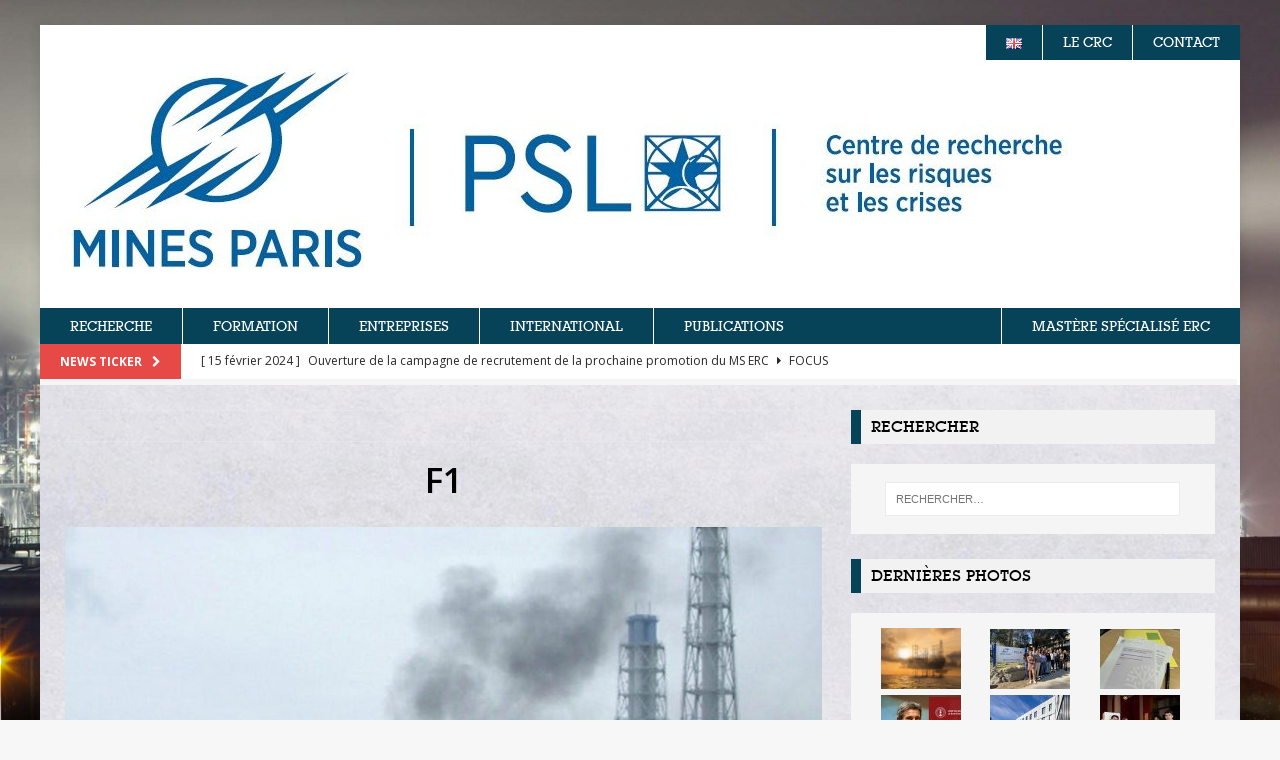

--- FILE ---
content_type: text/html; charset=UTF-8
request_url: http://www.crc.mines-paristech.fr/fr/publications-fr/dictionnaire-de-sociologie-clinique/attachment/f1-4/
body_size: 15044
content:
<!DOCTYPE html>
<html class="no-js mh-one-sb" lang="fr-FR">
<head>
<meta charset="UTF-8">
<meta name="viewport" content="width=device-width, initial-scale=1.0">
<link rel="profile" href="http://gmpg.org/xfn/11" />
<meta name='robots' content='index, follow, max-image-preview:large, max-snippet:-1, max-video-preview:-1' />

	<!-- This site is optimized with the Yoast SEO plugin v22.0 - https://yoast.com/wordpress/plugins/seo/ -->
	<title>F1 - CRC MINES ParisTech</title>
	<link rel="canonical" href="http://www.crc.mines-paristech.fr/wp-content/uploads/2019/09/F1.jpg" />
	<meta property="og:locale" content="fr_FR" />
	<meta property="og:type" content="article" />
	<meta property="og:title" content="F1 - CRC MINES ParisTech" />
	<meta property="og:url" content="http://www.crc.mines-paristech.fr/wp-content/uploads/2019/09/F1.jpg" />
	<meta property="og:site_name" content="CRC MINES ParisTech" />
	<meta property="og:image" content="http://www.crc.mines-paristech.fr/fr/publications-fr/dictionnaire-de-sociologie-clinique/attachment/f1-4" />
	<meta property="og:image:width" content="987" />
	<meta property="og:image:height" content="576" />
	<meta property="og:image:type" content="image/jpeg" />
	<meta name="twitter:card" content="summary_large_image" />
	<script type="application/ld+json" class="yoast-schema-graph">{"@context":"https://schema.org","@graph":[{"@type":"WebPage","@id":"http://www.crc.mines-paristech.fr/wp-content/uploads/2019/09/F1.jpg","url":"http://www.crc.mines-paristech.fr/wp-content/uploads/2019/09/F1.jpg","name":"F1 - CRC MINES ParisTech","isPartOf":{"@id":"https://www.crc.mines-paristech.fr/fr/#website"},"primaryImageOfPage":{"@id":"http://www.crc.mines-paristech.fr/wp-content/uploads/2019/09/F1.jpg#primaryimage"},"image":{"@id":"http://www.crc.mines-paristech.fr/wp-content/uploads/2019/09/F1.jpg#primaryimage"},"thumbnailUrl":"http://www.crc.mines-paristech.fr/wp-content/uploads/2019/09/F1.jpg","datePublished":"2019-09-02T13:27:43+00:00","dateModified":"2019-09-02T13:27:43+00:00","breadcrumb":{"@id":"http://www.crc.mines-paristech.fr/wp-content/uploads/2019/09/F1.jpg#breadcrumb"},"inLanguage":"fr-FR","potentialAction":[{"@type":"ReadAction","target":["http://www.crc.mines-paristech.fr/wp-content/uploads/2019/09/F1.jpg"]}]},{"@type":"ImageObject","inLanguage":"fr-FR","@id":"http://www.crc.mines-paristech.fr/wp-content/uploads/2019/09/F1.jpg#primaryimage","url":"http://www.crc.mines-paristech.fr/wp-content/uploads/2019/09/F1.jpg","contentUrl":"http://www.crc.mines-paristech.fr/wp-content/uploads/2019/09/F1.jpg","width":987,"height":576},{"@type":"BreadcrumbList","@id":"http://www.crc.mines-paristech.fr/wp-content/uploads/2019/09/F1.jpg#breadcrumb","itemListElement":[{"@type":"ListItem","position":1,"name":"Accueil","item":"https://www.crc.mines-paristech.fr/fr/"},{"@type":"ListItem","position":2,"name":"Dictionnaire de sociologie clinique","item":"http://www.crc.mines-paristech.fr/fr/publications-fr/dictionnaire-de-sociologie-clinique/"},{"@type":"ListItem","position":3,"name":"F1"}]},{"@type":"WebSite","@id":"https://www.crc.mines-paristech.fr/fr/#website","url":"https://www.crc.mines-paristech.fr/fr/","name":"CRC MINES ParisTech","description":"","publisher":{"@id":"https://www.crc.mines-paristech.fr/fr/#organization"},"potentialAction":[{"@type":"SearchAction","target":{"@type":"EntryPoint","urlTemplate":"https://www.crc.mines-paristech.fr/fr/?s={search_term_string}"},"query-input":"required name=search_term_string"}],"inLanguage":"fr-FR"},{"@type":"Organization","@id":"https://www.crc.mines-paristech.fr/fr/#organization","name":"CRC MINES ParisTech","url":"https://www.crc.mines-paristech.fr/fr/","logo":{"@type":"ImageObject","inLanguage":"fr-FR","@id":"https://www.crc.mines-paristech.fr/fr/#/schema/logo/image/","url":"http://www.crc.mines-paristech.fr/wp-content/uploads/2022/11/cropped-Logo-CRC-Mines-Paris-signature-1.jpg","contentUrl":"http://www.crc.mines-paristech.fr/wp-content/uploads/2022/11/cropped-Logo-CRC-Mines-Paris-signature-1.jpg","width":1020,"height":228,"caption":"CRC MINES ParisTech"},"image":{"@id":"https://www.crc.mines-paristech.fr/fr/#/schema/logo/image/"}}]}</script>
	<!-- / Yoast SEO plugin. -->


<link rel='dns-prefetch' href='//fonts.googleapis.com' />
<link rel="alternate" type="application/rss+xml" title="CRC MINES ParisTech &raquo; Flux" href="http://www.crc.mines-paristech.fr/fr/feed/" />
<link rel="alternate" type="application/rss+xml" title="CRC MINES ParisTech &raquo; Flux des commentaires" href="http://www.crc.mines-paristech.fr/fr/comments/feed/" />
<script type="text/javascript">
/* <![CDATA[ */
window._wpemojiSettings = {"baseUrl":"https:\/\/s.w.org\/images\/core\/emoji\/14.0.0\/72x72\/","ext":".png","svgUrl":"https:\/\/s.w.org\/images\/core\/emoji\/14.0.0\/svg\/","svgExt":".svg","source":{"concatemoji":"http:\/\/www.crc.mines-paristech.fr\/wp-includes\/js\/wp-emoji-release.min.js?ver=6.4.7"}};
/*! This file is auto-generated */
!function(i,n){var o,s,e;function c(e){try{var t={supportTests:e,timestamp:(new Date).valueOf()};sessionStorage.setItem(o,JSON.stringify(t))}catch(e){}}function p(e,t,n){e.clearRect(0,0,e.canvas.width,e.canvas.height),e.fillText(t,0,0);var t=new Uint32Array(e.getImageData(0,0,e.canvas.width,e.canvas.height).data),r=(e.clearRect(0,0,e.canvas.width,e.canvas.height),e.fillText(n,0,0),new Uint32Array(e.getImageData(0,0,e.canvas.width,e.canvas.height).data));return t.every(function(e,t){return e===r[t]})}function u(e,t,n){switch(t){case"flag":return n(e,"\ud83c\udff3\ufe0f\u200d\u26a7\ufe0f","\ud83c\udff3\ufe0f\u200b\u26a7\ufe0f")?!1:!n(e,"\ud83c\uddfa\ud83c\uddf3","\ud83c\uddfa\u200b\ud83c\uddf3")&&!n(e,"\ud83c\udff4\udb40\udc67\udb40\udc62\udb40\udc65\udb40\udc6e\udb40\udc67\udb40\udc7f","\ud83c\udff4\u200b\udb40\udc67\u200b\udb40\udc62\u200b\udb40\udc65\u200b\udb40\udc6e\u200b\udb40\udc67\u200b\udb40\udc7f");case"emoji":return!n(e,"\ud83e\udef1\ud83c\udffb\u200d\ud83e\udef2\ud83c\udfff","\ud83e\udef1\ud83c\udffb\u200b\ud83e\udef2\ud83c\udfff")}return!1}function f(e,t,n){var r="undefined"!=typeof WorkerGlobalScope&&self instanceof WorkerGlobalScope?new OffscreenCanvas(300,150):i.createElement("canvas"),a=r.getContext("2d",{willReadFrequently:!0}),o=(a.textBaseline="top",a.font="600 32px Arial",{});return e.forEach(function(e){o[e]=t(a,e,n)}),o}function t(e){var t=i.createElement("script");t.src=e,t.defer=!0,i.head.appendChild(t)}"undefined"!=typeof Promise&&(o="wpEmojiSettingsSupports",s=["flag","emoji"],n.supports={everything:!0,everythingExceptFlag:!0},e=new Promise(function(e){i.addEventListener("DOMContentLoaded",e,{once:!0})}),new Promise(function(t){var n=function(){try{var e=JSON.parse(sessionStorage.getItem(o));if("object"==typeof e&&"number"==typeof e.timestamp&&(new Date).valueOf()<e.timestamp+604800&&"object"==typeof e.supportTests)return e.supportTests}catch(e){}return null}();if(!n){if("undefined"!=typeof Worker&&"undefined"!=typeof OffscreenCanvas&&"undefined"!=typeof URL&&URL.createObjectURL&&"undefined"!=typeof Blob)try{var e="postMessage("+f.toString()+"("+[JSON.stringify(s),u.toString(),p.toString()].join(",")+"));",r=new Blob([e],{type:"text/javascript"}),a=new Worker(URL.createObjectURL(r),{name:"wpTestEmojiSupports"});return void(a.onmessage=function(e){c(n=e.data),a.terminate(),t(n)})}catch(e){}c(n=f(s,u,p))}t(n)}).then(function(e){for(var t in e)n.supports[t]=e[t],n.supports.everything=n.supports.everything&&n.supports[t],"flag"!==t&&(n.supports.everythingExceptFlag=n.supports.everythingExceptFlag&&n.supports[t]);n.supports.everythingExceptFlag=n.supports.everythingExceptFlag&&!n.supports.flag,n.DOMReady=!1,n.readyCallback=function(){n.DOMReady=!0}}).then(function(){return e}).then(function(){var e;n.supports.everything||(n.readyCallback(),(e=n.source||{}).concatemoji?t(e.concatemoji):e.wpemoji&&e.twemoji&&(t(e.twemoji),t(e.wpemoji)))}))}((window,document),window._wpemojiSettings);
/* ]]> */
</script>
<style id='wp-emoji-styles-inline-css' type='text/css'>

	img.wp-smiley, img.emoji {
		display: inline !important;
		border: none !important;
		box-shadow: none !important;
		height: 1em !important;
		width: 1em !important;
		margin: 0 0.07em !important;
		vertical-align: -0.1em !important;
		background: none !important;
		padding: 0 !important;
	}
</style>
<link rel="stylesheet" href="http://www.crc.mines-paristech.fr/wp-content/cache/minify/a5ff7.css" media="all" />

<style id='classic-theme-styles-inline-css' type='text/css'>
/*! This file is auto-generated */
.wp-block-button__link{color:#fff;background-color:#32373c;border-radius:9999px;box-shadow:none;text-decoration:none;padding:calc(.667em + 2px) calc(1.333em + 2px);font-size:1.125em}.wp-block-file__button{background:#32373c;color:#fff;text-decoration:none}
</style>
<style id='global-styles-inline-css' type='text/css'>
body{--wp--preset--color--black: #000000;--wp--preset--color--cyan-bluish-gray: #abb8c3;--wp--preset--color--white: #ffffff;--wp--preset--color--pale-pink: #f78da7;--wp--preset--color--vivid-red: #cf2e2e;--wp--preset--color--luminous-vivid-orange: #ff6900;--wp--preset--color--luminous-vivid-amber: #fcb900;--wp--preset--color--light-green-cyan: #7bdcb5;--wp--preset--color--vivid-green-cyan: #00d084;--wp--preset--color--pale-cyan-blue: #8ed1fc;--wp--preset--color--vivid-cyan-blue: #0693e3;--wp--preset--color--vivid-purple: #9b51e0;--wp--preset--gradient--vivid-cyan-blue-to-vivid-purple: linear-gradient(135deg,rgba(6,147,227,1) 0%,rgb(155,81,224) 100%);--wp--preset--gradient--light-green-cyan-to-vivid-green-cyan: linear-gradient(135deg,rgb(122,220,180) 0%,rgb(0,208,130) 100%);--wp--preset--gradient--luminous-vivid-amber-to-luminous-vivid-orange: linear-gradient(135deg,rgba(252,185,0,1) 0%,rgba(255,105,0,1) 100%);--wp--preset--gradient--luminous-vivid-orange-to-vivid-red: linear-gradient(135deg,rgba(255,105,0,1) 0%,rgb(207,46,46) 100%);--wp--preset--gradient--very-light-gray-to-cyan-bluish-gray: linear-gradient(135deg,rgb(238,238,238) 0%,rgb(169,184,195) 100%);--wp--preset--gradient--cool-to-warm-spectrum: linear-gradient(135deg,rgb(74,234,220) 0%,rgb(151,120,209) 20%,rgb(207,42,186) 40%,rgb(238,44,130) 60%,rgb(251,105,98) 80%,rgb(254,248,76) 100%);--wp--preset--gradient--blush-light-purple: linear-gradient(135deg,rgb(255,206,236) 0%,rgb(152,150,240) 100%);--wp--preset--gradient--blush-bordeaux: linear-gradient(135deg,rgb(254,205,165) 0%,rgb(254,45,45) 50%,rgb(107,0,62) 100%);--wp--preset--gradient--luminous-dusk: linear-gradient(135deg,rgb(255,203,112) 0%,rgb(199,81,192) 50%,rgb(65,88,208) 100%);--wp--preset--gradient--pale-ocean: linear-gradient(135deg,rgb(255,245,203) 0%,rgb(182,227,212) 50%,rgb(51,167,181) 100%);--wp--preset--gradient--electric-grass: linear-gradient(135deg,rgb(202,248,128) 0%,rgb(113,206,126) 100%);--wp--preset--gradient--midnight: linear-gradient(135deg,rgb(2,3,129) 0%,rgb(40,116,252) 100%);--wp--preset--font-size--small: 13px;--wp--preset--font-size--medium: 20px;--wp--preset--font-size--large: 36px;--wp--preset--font-size--x-large: 42px;--wp--preset--spacing--20: 0.44rem;--wp--preset--spacing--30: 0.67rem;--wp--preset--spacing--40: 1rem;--wp--preset--spacing--50: 1.5rem;--wp--preset--spacing--60: 2.25rem;--wp--preset--spacing--70: 3.38rem;--wp--preset--spacing--80: 5.06rem;--wp--preset--shadow--natural: 6px 6px 9px rgba(0, 0, 0, 0.2);--wp--preset--shadow--deep: 12px 12px 50px rgba(0, 0, 0, 0.4);--wp--preset--shadow--sharp: 6px 6px 0px rgba(0, 0, 0, 0.2);--wp--preset--shadow--outlined: 6px 6px 0px -3px rgba(255, 255, 255, 1), 6px 6px rgba(0, 0, 0, 1);--wp--preset--shadow--crisp: 6px 6px 0px rgba(0, 0, 0, 1);}:where(.is-layout-flex){gap: 0.5em;}:where(.is-layout-grid){gap: 0.5em;}body .is-layout-flow > .alignleft{float: left;margin-inline-start: 0;margin-inline-end: 2em;}body .is-layout-flow > .alignright{float: right;margin-inline-start: 2em;margin-inline-end: 0;}body .is-layout-flow > .aligncenter{margin-left: auto !important;margin-right: auto !important;}body .is-layout-constrained > .alignleft{float: left;margin-inline-start: 0;margin-inline-end: 2em;}body .is-layout-constrained > .alignright{float: right;margin-inline-start: 2em;margin-inline-end: 0;}body .is-layout-constrained > .aligncenter{margin-left: auto !important;margin-right: auto !important;}body .is-layout-constrained > :where(:not(.alignleft):not(.alignright):not(.alignfull)){max-width: var(--wp--style--global--content-size);margin-left: auto !important;margin-right: auto !important;}body .is-layout-constrained > .alignwide{max-width: var(--wp--style--global--wide-size);}body .is-layout-flex{display: flex;}body .is-layout-flex{flex-wrap: wrap;align-items: center;}body .is-layout-flex > *{margin: 0;}body .is-layout-grid{display: grid;}body .is-layout-grid > *{margin: 0;}:where(.wp-block-columns.is-layout-flex){gap: 2em;}:where(.wp-block-columns.is-layout-grid){gap: 2em;}:where(.wp-block-post-template.is-layout-flex){gap: 1.25em;}:where(.wp-block-post-template.is-layout-grid){gap: 1.25em;}.has-black-color{color: var(--wp--preset--color--black) !important;}.has-cyan-bluish-gray-color{color: var(--wp--preset--color--cyan-bluish-gray) !important;}.has-white-color{color: var(--wp--preset--color--white) !important;}.has-pale-pink-color{color: var(--wp--preset--color--pale-pink) !important;}.has-vivid-red-color{color: var(--wp--preset--color--vivid-red) !important;}.has-luminous-vivid-orange-color{color: var(--wp--preset--color--luminous-vivid-orange) !important;}.has-luminous-vivid-amber-color{color: var(--wp--preset--color--luminous-vivid-amber) !important;}.has-light-green-cyan-color{color: var(--wp--preset--color--light-green-cyan) !important;}.has-vivid-green-cyan-color{color: var(--wp--preset--color--vivid-green-cyan) !important;}.has-pale-cyan-blue-color{color: var(--wp--preset--color--pale-cyan-blue) !important;}.has-vivid-cyan-blue-color{color: var(--wp--preset--color--vivid-cyan-blue) !important;}.has-vivid-purple-color{color: var(--wp--preset--color--vivid-purple) !important;}.has-black-background-color{background-color: var(--wp--preset--color--black) !important;}.has-cyan-bluish-gray-background-color{background-color: var(--wp--preset--color--cyan-bluish-gray) !important;}.has-white-background-color{background-color: var(--wp--preset--color--white) !important;}.has-pale-pink-background-color{background-color: var(--wp--preset--color--pale-pink) !important;}.has-vivid-red-background-color{background-color: var(--wp--preset--color--vivid-red) !important;}.has-luminous-vivid-orange-background-color{background-color: var(--wp--preset--color--luminous-vivid-orange) !important;}.has-luminous-vivid-amber-background-color{background-color: var(--wp--preset--color--luminous-vivid-amber) !important;}.has-light-green-cyan-background-color{background-color: var(--wp--preset--color--light-green-cyan) !important;}.has-vivid-green-cyan-background-color{background-color: var(--wp--preset--color--vivid-green-cyan) !important;}.has-pale-cyan-blue-background-color{background-color: var(--wp--preset--color--pale-cyan-blue) !important;}.has-vivid-cyan-blue-background-color{background-color: var(--wp--preset--color--vivid-cyan-blue) !important;}.has-vivid-purple-background-color{background-color: var(--wp--preset--color--vivid-purple) !important;}.has-black-border-color{border-color: var(--wp--preset--color--black) !important;}.has-cyan-bluish-gray-border-color{border-color: var(--wp--preset--color--cyan-bluish-gray) !important;}.has-white-border-color{border-color: var(--wp--preset--color--white) !important;}.has-pale-pink-border-color{border-color: var(--wp--preset--color--pale-pink) !important;}.has-vivid-red-border-color{border-color: var(--wp--preset--color--vivid-red) !important;}.has-luminous-vivid-orange-border-color{border-color: var(--wp--preset--color--luminous-vivid-orange) !important;}.has-luminous-vivid-amber-border-color{border-color: var(--wp--preset--color--luminous-vivid-amber) !important;}.has-light-green-cyan-border-color{border-color: var(--wp--preset--color--light-green-cyan) !important;}.has-vivid-green-cyan-border-color{border-color: var(--wp--preset--color--vivid-green-cyan) !important;}.has-pale-cyan-blue-border-color{border-color: var(--wp--preset--color--pale-cyan-blue) !important;}.has-vivid-cyan-blue-border-color{border-color: var(--wp--preset--color--vivid-cyan-blue) !important;}.has-vivid-purple-border-color{border-color: var(--wp--preset--color--vivid-purple) !important;}.has-vivid-cyan-blue-to-vivid-purple-gradient-background{background: var(--wp--preset--gradient--vivid-cyan-blue-to-vivid-purple) !important;}.has-light-green-cyan-to-vivid-green-cyan-gradient-background{background: var(--wp--preset--gradient--light-green-cyan-to-vivid-green-cyan) !important;}.has-luminous-vivid-amber-to-luminous-vivid-orange-gradient-background{background: var(--wp--preset--gradient--luminous-vivid-amber-to-luminous-vivid-orange) !important;}.has-luminous-vivid-orange-to-vivid-red-gradient-background{background: var(--wp--preset--gradient--luminous-vivid-orange-to-vivid-red) !important;}.has-very-light-gray-to-cyan-bluish-gray-gradient-background{background: var(--wp--preset--gradient--very-light-gray-to-cyan-bluish-gray) !important;}.has-cool-to-warm-spectrum-gradient-background{background: var(--wp--preset--gradient--cool-to-warm-spectrum) !important;}.has-blush-light-purple-gradient-background{background: var(--wp--preset--gradient--blush-light-purple) !important;}.has-blush-bordeaux-gradient-background{background: var(--wp--preset--gradient--blush-bordeaux) !important;}.has-luminous-dusk-gradient-background{background: var(--wp--preset--gradient--luminous-dusk) !important;}.has-pale-ocean-gradient-background{background: var(--wp--preset--gradient--pale-ocean) !important;}.has-electric-grass-gradient-background{background: var(--wp--preset--gradient--electric-grass) !important;}.has-midnight-gradient-background{background: var(--wp--preset--gradient--midnight) !important;}.has-small-font-size{font-size: var(--wp--preset--font-size--small) !important;}.has-medium-font-size{font-size: var(--wp--preset--font-size--medium) !important;}.has-large-font-size{font-size: var(--wp--preset--font-size--large) !important;}.has-x-large-font-size{font-size: var(--wp--preset--font-size--x-large) !important;}
.wp-block-navigation a:where(:not(.wp-element-button)){color: inherit;}
:where(.wp-block-post-template.is-layout-flex){gap: 1.25em;}:where(.wp-block-post-template.is-layout-grid){gap: 1.25em;}
:where(.wp-block-columns.is-layout-flex){gap: 2em;}:where(.wp-block-columns.is-layout-grid){gap: 2em;}
.wp-block-pullquote{font-size: 1.5em;line-height: 1.6;}
</style>
<link rel="stylesheet" href="http://www.crc.mines-paristech.fr/wp-content/cache/minify/30c1b.css" media="all" />




<link rel='stylesheet' id='mh-google-fonts-css' href='https://fonts.googleapis.com/css?family=Open+Sans:300,400,400italic,600,700' type='text/css' media='all' />
<link rel='stylesheet' id='evcal_google_fonts-css' href='//fonts.googleapis.com/css?family=Oswald%3A400%2C300%7COpen+Sans%3A700%2C400%2C400i%7CRoboto%3A700%2C400&#038;ver=6.4.7' type='text/css' media='screen' />
<link rel="stylesheet" href="http://www.crc.mines-paristech.fr/wp-content/cache/minify/a159a.css" media="all" />




<script type="application/json" id="wpp-json">

{"sampling_active":0,"sampling_rate":100,"ajax_url":"http:\/\/www.crc.mines-paristech.fr\/wp-json\/wordpress-popular-posts\/v1\/popular-posts","api_url":"http:\/\/www.crc.mines-paristech.fr\/wp-json\/wordpress-popular-posts","ID":2832,"token":"f23b40cb54","lang":"fr","debug":0}

</script>
<script  src="http://www.crc.mines-paristech.fr/wp-content/cache/minify/5418e.js"></script>




<link rel="https://api.w.org/" href="http://www.crc.mines-paristech.fr/wp-json/" /><link rel="alternate" type="application/json" href="http://www.crc.mines-paristech.fr/wp-json/wp/v2/media/2832" /><link rel="EditURI" type="application/rsd+xml" title="RSD" href="http://www.crc.mines-paristech.fr/xmlrpc.php?rsd" />
<link rel='shortlink' href='http://www.crc.mines-paristech.fr/?p=2832' />
<link rel="alternate" type="application/json+oembed" href="http://www.crc.mines-paristech.fr/wp-json/oembed/1.0/embed?url=http%3A%2F%2Fwww.crc.mines-paristech.fr%2Ffr%2Fpublications-fr%2Fdictionnaire-de-sociologie-clinique%2Fattachment%2Ff1-4%2F" />
<link rel="alternate" type="text/xml+oembed" href="http://www.crc.mines-paristech.fr/wp-json/oembed/1.0/embed?url=http%3A%2F%2Fwww.crc.mines-paristech.fr%2Ffr%2Fpublications-fr%2Fdictionnaire-de-sociologie-clinique%2Fattachment%2Ff1-4%2F&#038;format=xml" />
<script type="text/javascript">
(function(url){
	if(/(?:Chrome\/26\.0\.1410\.63 Safari\/537\.31|WordfenceTestMonBot)/.test(navigator.userAgent)){ return; }
	var addEvent = function(evt, handler) {
		if (window.addEventListener) {
			document.addEventListener(evt, handler, false);
		} else if (window.attachEvent) {
			document.attachEvent('on' + evt, handler);
		}
	};
	var removeEvent = function(evt, handler) {
		if (window.removeEventListener) {
			document.removeEventListener(evt, handler, false);
		} else if (window.detachEvent) {
			document.detachEvent('on' + evt, handler);
		}
	};
	var evts = 'contextmenu dblclick drag dragend dragenter dragleave dragover dragstart drop keydown keypress keyup mousedown mousemove mouseout mouseover mouseup mousewheel scroll'.split(' ');
	var logHuman = function() {
		if (window.wfLogHumanRan) { return; }
		window.wfLogHumanRan = true;
		var wfscr = document.createElement('script');
		wfscr.type = 'text/javascript';
		wfscr.async = true;
		wfscr.src = url + '&r=' + Math.random();
		(document.getElementsByTagName('head')[0]||document.getElementsByTagName('body')[0]).appendChild(wfscr);
		for (var i = 0; i < evts.length; i++) {
			removeEvent(evts[i], logHuman);
		}
	};
	for (var i = 0; i < evts.length; i++) {
		addEvent(evts[i], logHuman);
	}
})('//www.crc.mines-paristech.fr/?wordfence_lh=1&hid=F690605446F8FF72C205EC107D7A9D8D');
</script>            <style id="wpp-loading-animation-styles">@-webkit-keyframes bgslide{from{background-position-x:0}to{background-position-x:-200%}}@keyframes bgslide{from{background-position-x:0}to{background-position-x:-200%}}.wpp-widget-placeholder,.wpp-widget-block-placeholder,.wpp-shortcode-placeholder{margin:0 auto;width:60px;height:3px;background:#dd3737;background:linear-gradient(90deg,#dd3737 0%,#571313 10%,#dd3737 100%);background-size:200% auto;border-radius:3px;-webkit-animation:bgslide 1s infinite linear;animation:bgslide 1s infinite linear}</style>
            <style type="text/css">
.mh-widget-layout4 .mh-widget-title { background: #074358; background: rgba(7, 67, 88, 0.6); }
.mh-preheader, .mh-wide-layout .mh-subheader, .mh-ticker-title, .mh-main-nav li:hover, .mh-footer-nav, .slicknav_menu, .slicknav_btn, .slicknav_nav .slicknav_item:hover, .slicknav_nav a:hover, .mh-back-to-top, .mh-subheading, .entry-tags .fa, .entry-tags li:hover, .mh-widget-layout2 .mh-widget-title, .mh-widget-layout4 .mh-widget-title-inner, .mh-widget-layout4 .mh-footer-widget-title, .mh-widget-layout5 .mh-widget-title-inner, .mh-widget-layout6 .mh-widget-title, #mh-mobile .flex-control-paging li a.flex-active, .mh-image-caption, .mh-carousel-layout1 .mh-carousel-caption, .mh-tab-button.active, .mh-tab-button.active:hover, .mh-footer-widget .mh-tab-button.active, .mh-social-widget li:hover a, .mh-footer-widget .mh-social-widget li a, .mh-footer-widget .mh-author-bio-widget, .tagcloud a:hover, .mh-widget .tagcloud a:hover, .mh-footer-widget .tagcloud a:hover, .mh-posts-stacked-meta, .page-numbers:hover, .mh-loop-pagination .current, .mh-comments-pagination .current, .pagelink, a:hover .pagelink, input[type=submit], #infinite-handle span { background: #074358; }
.mh-main-nav-wrap .slicknav_nav ul, blockquote, .mh-widget-layout1 .mh-widget-title, .mh-widget-layout3 .mh-widget-title, .mh-widget-layout5 .mh-widget-title, .mh-widget-layout8 .mh-widget-title:after, #mh-mobile .mh-slider-caption, .mh-carousel-layout1, .mh-spotlight-widget, .mh-author-bio-widget, .mh-author-bio-title, .mh-author-bio-image-frame, .mh-video-widget, .mh-tab-buttons, .bypostauthor .mh-comment-meta, textarea:hover, input[type=text]:hover, input[type=email]:hover, input[type=tel]:hover, input[type=url]:hover { border-color: #074358; }
.mh-dropcap, .mh-carousel-layout1 .flex-direction-nav a, .mh-carousel-layout2 .mh-carousel-caption, .mh-posts-digest-small-category, .mh-posts-lineup-more, .bypostauthor .mh-comment-meta-author:after, .mh-comment-meta-links .comment-reply-link:before, #respond #cancel-comment-reply-link:before { color: #074358; }
.mh-meta, .mh-meta a, .mh-breadcrumb, .mh-breadcrumb a, .mh-user-data, .widget_rss .rss-date, .widget_rss cite { color: #e2e2e2; }
.entry-content a, .mh-comment-content a { color: #074358; }
a:hover, .entry-content a:hover, .mh-comment-content a:hover, #respond a:hover, .mh-meta a:hover, .mh-breadcrumb a:hover, .mh-tabbed-widget a:hover { color: #074358; }
</style>
<!--[if lt IE 9]>
<script src="http://www.crc.mines-paristech.fr/wp-content/themes/mh-magazine/js/css3-mediaqueries.js"></script>
<![endif]-->


<!-- EventON Version -->
<meta name="generator" content="EventON 2.5.1" />

<style type="text/css" id="custom-background-css">
body.custom-background { background-image: url("http://www.crc.mines-paristech.fr/wp-content/uploads/2017/01/crc-bg.jpg"); background-position: left top; background-size: cover; background-repeat: no-repeat; background-attachment: fixed; }
</style>
	<link rel="icon" href="http://www.crc.mines-paristech.fr/wp-content/uploads/2017/03/cropped-favison_MINES_ParisTech-copie-32x32.png" sizes="32x32" />
<link rel="icon" href="http://www.crc.mines-paristech.fr/wp-content/uploads/2017/03/cropped-favison_MINES_ParisTech-copie-192x192.png" sizes="192x192" />
<link rel="apple-touch-icon" href="http://www.crc.mines-paristech.fr/wp-content/uploads/2017/03/cropped-favison_MINES_ParisTech-copie-180x180.png" />
<meta name="msapplication-TileImage" content="http://www.crc.mines-paristech.fr/wp-content/uploads/2017/03/cropped-favison_MINES_ParisTech-copie-270x270.png" />
<style id="sccss">@font-face {
 font-family: LubalGraph Md BT Bold;
 src: url('/wp-content/uploads/fonts/LUBGRHB.TTF');
}

@font-face {
 font-family: LubalGraph Md BT Medium;
 src: url('/wp-content/uploads/fonts/LUBGRHM.TTF');
}

@font-face {
 font-family: LubalGraph Md BT Light;
 src: url('/wp-content/uploads/fonts/LUBGRHN.TTF');
}

@font-face {
 font-family: LubalGraph Md BT Extra-Light;
 src: url('/wp-content/uploads/fonts/LUBGRXL.TTF');
}

h1 {
    font-family: 'LubalGraph Md BT Light' !important;
    font-weight: 300;
  	line-height: 1;
    color: #595959 !important;
    font-size: 22px !important;
}

h6 {
    font-family: 'LubalGraph Md BT Medium' !important;
  	font-weight: 500;
}

.mh-footer a {
	font-family: 'LubalGraph Md BT Medium';
	font-weight: 500;
	font-color: #fff;
	font-size: 14px !important;
}

header {
	text-align:center;
}

.mh-copyright-wrap {
	border-top : 0px !important;
    background: #074358 !important;
}

.mh-back-to-top {
	display: none !important;
}

.mh-main-nav-wrap {
    background: #074358;
}

.menu-menu-en-tete-container {
	float: right;
	background: #074358;
}

.mh-col-2-3 {
    width: 100%;
}

.mh-preheader {
	background: #fff;
}

.mh-main-nav li a {
    padding: 7px 30px;
    border-left: 1px solid #fff;
	font-family: 'LubalGraph Md BT Medium';
	font-weight: 500;
	/* font-size: 14px !important; */
}

.mh-main-nav li:hover {
	background: #2b2a2b;
}

.mh-header-nav li a {
    border-left: 1px solid #fff;
	font-family: 'LubalGraph Md BT Medium';
	font-weight: 500;
	font-size: 14px !important;
}

.mh-header-nav li:hover {
	background: #2b2a2b;
}
 
h4 {
    font-family: 'LubalGraph Md BT Medium';
  	font-weight: 500;
    line-height: 1.5;
	font-size: 16px !important;
}


.mh-ticker-title {
	background : #e64946 !important;
}


.mh-header-search .search-form {
    display: none;
}

.mh-widget-title {
    padding: 5px 10px;
    padding: 0.3125rem 0.625rem;
    border-left: 10px solid #074358;
	border-bottom: 0px !important;
    background: #f2f2f2;
	text-transform :none;
}
.mh-footer-widget-title  {
    border-bottom: 3px solid #074358!important;
	border-left:0px;
	background: transparent;
    padding-bottom: 3px;
}


.mh-footer-widget .mh-nip-widget {
    background: transparent;
}

.h3 {
	font-size: 20px !important;
}

h4.hrf-title {
	padding: 0px !important; 
	padding-left : 20px !important;
  	font-size: 15px !important;
  	line-height: 2;
    font-weight: 500 !important;
}

.hrf-entry p {
	font-family: 'LubalGraph Md BT Medium';
	font-weight: 500;
	color: #595959;
	font-size: 14px !important;
}

.hrf-title.close-faq span {
    width: 30px;
    float: right;
    height: 20px !important;
    display: inline-block;
    position: relative;
}

.hrf-title.open-faq span {
    width: 30px;
    float: right;
    height: 20px !important;
    display: inline-block;
    position: relative;
}

.hrf-content {
    padding-left: 20px !important;
}

.widget_recent_entries li, .recentcomments {
    display: block;
    padding: 5px 0;
    border-bottom: 1px solid #e5e5e5;
}

.page-header {
    padding: 0.3125rem 0.625rem;
    border-left: 10px solid #074358;
    border-bottom: 0px !important;
    background: #f2f2f2;
    text-transform: none;
	text-align: left;
}

.mh-main-nav li:hover {
      background: #2b2a2b !important;
}


.entry-tags a {
    padding: 10px 15px;
    background: #595959;
}

.entry-tags .fa {
     display: none;
}

.mh-post-nav-prev img {
    display: none;
}

.mh-post-nav-next img {
    display: none;
}

.mh-post-nav p {
    display: none;
}

.mh-post-nav-prev span:before {
    content: '\f177';
    margin-right: 10px;
}

.mh-post-nav-next span:after {
    content: '\f178';
    margin-left: 10px;
}

.entry-tags {
    margin-bottom: 50px;
}

.entry-header .entry-title {
    padding-bottom: 10px;
    padding-bottom: 0.625rem;
  	font-size: 35px !important;
    color: #000000 !important;
    font-family: open sans !important;
    font-weight: 600 !important;
}

input[type=submit] {
    font-weight: 500;
    font-family: LubalGraph Md BT Light;
  	font-size: 14px;
}

.mh-slider-caption a {
    font-weight: 500;
    font-family: LubalGraph Md BT Light;
}

.mh-slider-content .mh-excerpt {
    font-weight: 500;
    font-family: LubalGraph Md BT Light;
}

.mh-footer-widget .mh-nip-widget {
    background: transparent;
    width: 100%;
    padding-left: 0px;
    padding-right: 0px;
}

.mh-nip-item {
    display: inline-block;
    margin: 0 5px 5px 0;
    width: 30%;
}

#contact-info {
    padding: 0.3125rem 0.625rem;
    border-left: 6px solid #074358;
    border-bottom: 0px !important;
    background: #f2f2f2;
    text-transform: none;
}

.mh-header-nav {
    overflow: visible;
    float: right;
  	background: #074358;
}

.mh-header-bar-content {
    background: #fff;
}


.mh-header-nav img {
	vertical-align: center !important;
}

.menu-mastere-mri {
 	float: right !important; 
}

img {
  vertical-align: middle !important;
}

.img-menu {
  	padding-left: 10px !important;
  	padding-top: 0px !important;
 	padding-bottom: 1px !important;
}</style></head>
<body id="mh-mobile" class="attachment attachment-template-default single single-attachment postid-2832 attachmentid-2832 attachment-jpeg custom-background wp-custom-logo mh-boxed-layout mh-right-sb mh-loop-layout1 mh-widget-layout1" itemscope="itemscope" itemtype="http://schema.org/WebPage">
<div class="mh-container mh-container-outer">
<div class="mh-header-nav-mobile clearfix"></div>
	<div class="mh-preheader">
    	<div class="mh-container mh-container-inner mh-row clearfix">
							<div class="mh-header-bar-content mh-header-bar-top-left mh-col-2-3 clearfix">
											<nav class="mh-navigation mh-header-nav mh-header-nav-top clearfix" itemscope="itemscope" itemtype="http://schema.org/SiteNavigationElement">
							<div class="menu-menu-en-tete-container"><ul id="menu-menu-en-tete" class="menu"><li id="menu-item-292-en" class="lang-item lang-item-16 lang-item-en no-translation lang-item-first menu-item menu-item-type-custom menu-item-object-custom menu-item-292-en"><a href="https://www.crc.mines-paristech.fr/en/" hreflang="en-GB" lang="en-GB"><img src="[data-uri]" alt="English" width="16" height="11" style="width: 16px; height: 11px;" /></a></li>
<li id="menu-item-36" class="menu-item menu-item-type-post_type menu-item-object-page menu-item-36"><a href="http://www.crc.mines-paristech.fr/fr/le-crc/">LE CRC</a></li>
<li id="menu-item-35" class="menu-item menu-item-type-post_type menu-item-object-page menu-item-35"><a href="http://www.crc.mines-paristech.fr/fr/contact/">CONTACT</a></li>
</ul></div>						</nav>
									</div>
										<div class="mh-header-bar-content mh-header-bar-top-right mh-col-1-3 clearfix">
									</div>
					</div>
	</div>
<header class="mh-header" itemscope="itemscope" itemtype="http://schema.org/WPHeader">
	<div class="mh-container mh-container-inner clearfix">
		<div class="mh-custom-header clearfix">
<div class="mh-header-columns mh-row clearfix">
<div class="mh-col-1-1 mh-site-identity">
<div class="mh-site-logo" role="banner" itemscope="itemscope" itemtype="http://schema.org/Brand">
<a href="https://www.crc.mines-paristech.fr/fr/" class="custom-logo-link" rel="home"><img width="1020" height="228" src="http://www.crc.mines-paristech.fr/wp-content/uploads/2022/11/cropped-Logo-CRC-Mines-Paris-signature-1.jpg" class="custom-logo" alt="CRC MINES ParisTech" decoding="async" fetchpriority="high" srcset="http://www.crc.mines-paristech.fr/wp-content/uploads/2022/11/cropped-Logo-CRC-Mines-Paris-signature-1.jpg 1020w, http://www.crc.mines-paristech.fr/wp-content/uploads/2022/11/cropped-Logo-CRC-Mines-Paris-signature-1-300x67.jpg 300w, http://www.crc.mines-paristech.fr/wp-content/uploads/2022/11/cropped-Logo-CRC-Mines-Paris-signature-1-768x172.jpg 768w" sizes="(max-width: 1020px) 100vw, 1020px" /></a></div>
</div>
</div>
</div>
	</div>
	<div class="mh-main-nav-wrap">
		<nav class="mh-navigation mh-main-nav mh-container mh-container-inner clearfix" itemscope="itemscope" itemtype="http://schema.org/SiteNavigationElement">
			<div class="menu-menu-principal-container"><ul id="menu-menu-principal" class="menu"><li id="menu-item-280" class="menu-item menu-item-type-taxonomy menu-item-object-category menu-item-280"><a href="http://www.crc.mines-paristech.fr/fr/category/recherche-fr/">RECHERCHE</a></li>
<li id="menu-item-276" class="menu-item menu-item-type-taxonomy menu-item-object-category menu-item-276"><a href="http://www.crc.mines-paristech.fr/fr/category/formation-fr/">FORMATION</a></li>
<li id="menu-item-275" class="menu-item menu-item-type-taxonomy menu-item-object-category menu-item-275"><a href="http://www.crc.mines-paristech.fr/fr/category/entreprises-fr/">ENTREPRISES</a></li>
<li id="menu-item-277" class="menu-item menu-item-type-taxonomy menu-item-object-category menu-item-277"><a href="http://www.crc.mines-paristech.fr/fr/category/international-fr/">INTERNATIONAL</a></li>
<li id="menu-item-279" class="menu-item menu-item-type-taxonomy menu-item-object-category menu-item-279"><a href="http://www.crc.mines-paristech.fr/fr/category/publications-fr/">PUBLICATIONS</a></li>
<li id="menu-item-439" class="menu-mastere-mri menu-item menu-item-type-custom menu-item-object-custom menu-item-439"><a href="http://www.crc.mines-paristech.fr/masterespecialise">MASTÈRE SPÉCIALISÉ ERC</a></li>
</ul></div>		</nav>
	</div>
	</header>
	<div class="mh-subheader">
		<div class="mh-container mh-container-inner mh-row clearfix">
							<div class="mh-header-bar-content mh-header-bar-bottom-left mh-col-2-3 clearfix">
											<div class="mh-header-ticker mh-header-ticker-bottom">
							<div class="mh-ticker-bottom">
			<div class="mh-ticker-title mh-ticker-title-bottom">
			News ticker<i class="fa fa-chevron-right"></i>		</div>
		<div class="mh-ticker-content mh-ticker-content-bottom">
		<ul id="mh-ticker-loop-bottom">				<li class="mh-ticker-item mh-ticker-item-bottom">
					<a href="http://www.crc.mines-paristech.fr/fr/focus/ouverture-de-la-campagne-de-recrutement-de-la-prochaine-promotion-du-ms-erc/" title="Ouverture de la campagne de recrutement de la prochaine promotion du MS ERC">
						<span class="mh-ticker-item-date mh-ticker-item-date-bottom">
                        	[ 15 février 2024 ]                        </span>
						<span class="mh-ticker-item-title mh-ticker-item-title-bottom">
							Ouverture de la campagne de recrutement de la prochaine promotion du MS ERC						</span>
													<span class="mh-ticker-item-cat mh-ticker-item-cat-bottom">
								<i class="fa fa-caret-right"></i>
																FOCUS							</span>
											</a>
				</li>				<li class="mh-ticker-item mh-ticker-item-bottom">
					<a href="http://www.crc.mines-paristech.fr/fr/focus/bienvenue-a-la-nouvelle-promotion-du-ms-erc/" title="Bienvenue à la nouvelle promotion du MS ERC">
						<span class="mh-ticker-item-date mh-ticker-item-date-bottom">
                        	[ 26 octobre 2023 ]                        </span>
						<span class="mh-ticker-item-title mh-ticker-item-title-bottom">
							Bienvenue à la nouvelle promotion du MS ERC						</span>
													<span class="mh-ticker-item-cat mh-ticker-item-cat-bottom">
								<i class="fa fa-caret-right"></i>
																FOCUS							</span>
											</a>
				</li>				<li class="mh-ticker-item mh-ticker-item-bottom">
					<a href="http://www.crc.mines-paristech.fr/fr/focus/autoevaluation-du-crc-avec-le-soutien-de-lhceres/" title="Autoévaluation du CRC avec le soutien de l’Hcéres">
						<span class="mh-ticker-item-date mh-ticker-item-date-bottom">
                        	[ 26 octobre 2023 ]                        </span>
						<span class="mh-ticker-item-title mh-ticker-item-title-bottom">
							Autoévaluation du CRC avec le soutien de l’Hcéres						</span>
													<span class="mh-ticker-item-cat mh-ticker-item-cat-bottom">
								<i class="fa fa-caret-right"></i>
																FOCUS							</span>
											</a>
				</li>				<li class="mh-ticker-item mh-ticker-item-bottom">
					<a href="http://www.crc.mines-paristech.fr/fr/international-fr/dans-le-top-2-des-auteurs-mondiaux/" title="Dans le Top 2% des auteurs mondiaux">
						<span class="mh-ticker-item-date mh-ticker-item-date-bottom">
                        	[ 26 octobre 2023 ]                        </span>
						<span class="mh-ticker-item-title mh-ticker-item-title-bottom">
							Dans le Top 2% des auteurs mondiaux						</span>
													<span class="mh-ticker-item-cat mh-ticker-item-cat-bottom">
								<i class="fa fa-caret-right"></i>
																INTERNATIONAL							</span>
											</a>
				</li>				<li class="mh-ticker-item mh-ticker-item-bottom">
					<a href="http://www.crc.mines-paristech.fr/fr/international-fr/esrel-2023/" title="ESREL 2023">
						<span class="mh-ticker-item-date mh-ticker-item-date-bottom">
                        	[ 11 septembre 2023 ]                        </span>
						<span class="mh-ticker-item-title mh-ticker-item-title-bottom">
							ESREL 2023						</span>
													<span class="mh-ticker-item-cat mh-ticker-item-cat-bottom">
								<i class="fa fa-caret-right"></i>
																INTERNATIONAL							</span>
											</a>
				</li>		</ul>
	</div>
</div>						</div>
									</div>
										<div class="mh-header-bar-content mh-header-bar-bottom-right mh-col-1-3 clearfix">
											<aside class="mh-header-search mh-header-search-bottom">
							<form role="search" method="get" class="search-form" action="https://www.crc.mines-paristech.fr/fr/">
				<label>
					<span class="screen-reader-text">Rechercher :</span>
					<input type="search" class="search-field" placeholder="Rechercher…" value="" name="s" />
				</label>
				<input type="submit" class="search-submit" value="Rechercher" />
			</form>						</aside>
									</div>
					</div>
	</div>
<div class="mh-wrapper clearfix">
	<div class="mh-main clearfix">
		<div id="main-content" class="mh-content" role="main"><nav class="mh-breadcrumb"><span itemscope itemtype="http://data-vocabulary.org/Breadcrumb"><a href="https://www.crc.mines-paristech.fr/fr" itemprop="url"><span itemprop="title">Accueil</span></a></span><span class="mh-breadcrumb-delimiter"><i class="fa fa-angle-right"></i></span>Média<span class="mh-breadcrumb-delimiter"><i class="fa fa-angle-right"></i></span>F1</nav>
				<article id="post-2832" class="post-2832 attachment type-attachment status-inherit hentry">
					<header class="entry-header">
						<h1 class="entry-title">F1</h1>					</header>
					<figure class="entry-thumbnail">
												<a href="http://www.crc.mines-paristech.fr/wp-content/uploads/2019/09/F1.jpg" title="F1" rel="attachment" target="_blank">
							<img src="http://www.crc.mines-paristech.fr/wp-content/uploads/2019/09/F1.jpg" width="987" height="576" class="attachment-medium" alt="F1" />
						</a>
											</figure>
									</article><nav class="mh-post-nav mh-row clearfix" itemscope="itemscope" itemtype="http://schema.org/SiteNavigationElement">
<div class="mh-col-1-2 mh-post-nav-item mh-post-nav-prev">
<a href="http://www.crc.mines-paristech.fr/fr/publications-fr/dictionnaire-de-sociologie-clinique/"><span>Retour à l&#039;article</span></a></div>
<div class="mh-col-1-2 mh-post-nav-item mh-post-nav-next">
</div>
</nav>
		</div>
			<aside class="mh-widget-col-1 mh-sidebar" itemscope="itemscope" itemtype="http://schema.org/WPSideBar"><div id="search-2" class="mh-widget widget_search"><h4 class="mh-widget-title"><span class="mh-widget-title-inner">RECHERCHER</span></h4><form role="search" method="get" class="search-form" action="https://www.crc.mines-paristech.fr/fr/">
				<label>
					<span class="screen-reader-text">Rechercher :</span>
					<input type="search" class="search-field" placeholder="Rechercher…" value="" name="s" />
				</label>
				<input type="submit" class="search-submit" value="Rechercher" />
			</form></div><div id="mh_magazine_nip-3" class="mh-widget mh_magazine_nip"><h4 class="mh-widget-title"><span class="mh-widget-title-inner">DERNIÈRES PHOTOS</span></h4>			<ul class="mh-nip-widget clearfix">					<li class="mh-nip-item post-3755 post type-post status-publish format-standard has-post-thumbnail category-focus category-formation-fr tag-ms-erc-fr">
						<a class="mh-thumb-icon mh-thumb-icon-small" href="http://www.crc.mines-paristech.fr/fr/focus/ouverture-de-la-campagne-de-recrutement-de-la-prochaine-promotion-du-ms-erc/" title="Ouverture de la campagne de recrutement de la prochaine promotion du MS ERC">
							<img width="80" height="60" src="http://www.crc.mines-paristech.fr/wp-content/uploads/2023/02/Platteforme-jour-80x60.jpg" class="attachment-mh-magazine-small size-mh-magazine-small wp-post-image" alt="" decoding="async" loading="lazy" srcset="http://www.crc.mines-paristech.fr/wp-content/uploads/2023/02/Platteforme-jour-80x60.jpg 80w, http://www.crc.mines-paristech.fr/wp-content/uploads/2023/02/Platteforme-jour-678x509.jpg 678w, http://www.crc.mines-paristech.fr/wp-content/uploads/2023/02/Platteforme-jour-326x245.jpg 326w" sizes="(max-width: 80px) 100vw, 80px" />							<div class="mh-nip-overlay"></div>
						</a>
					</li>					<li class="mh-nip-item post-3867 post type-post status-publish format-standard has-post-thumbnail category-focus category-formation-fr tag-formation">
						<a class="mh-thumb-icon mh-thumb-icon-small" href="http://www.crc.mines-paristech.fr/fr/focus/bienvenue-a-la-nouvelle-promotion-du-ms-erc/" title="Bienvenue à la nouvelle promotion du MS ERC">
							<img width="80" height="60" src="http://www.crc.mines-paristech.fr/wp-content/uploads/2023/10/MS-ERC-Promo-2023-80x60.jpg" class="attachment-mh-magazine-small size-mh-magazine-small wp-post-image" alt="" decoding="async" loading="lazy" srcset="http://www.crc.mines-paristech.fr/wp-content/uploads/2023/10/MS-ERC-Promo-2023-80x60.jpg 80w, http://www.crc.mines-paristech.fr/wp-content/uploads/2023/10/MS-ERC-Promo-2023-300x225.jpg 300w, http://www.crc.mines-paristech.fr/wp-content/uploads/2023/10/MS-ERC-Promo-2023-1024x768.jpg 1024w, http://www.crc.mines-paristech.fr/wp-content/uploads/2023/10/MS-ERC-Promo-2023-768x576.jpg 768w, http://www.crc.mines-paristech.fr/wp-content/uploads/2023/10/MS-ERC-Promo-2023-1536x1152.jpg 1536w, http://www.crc.mines-paristech.fr/wp-content/uploads/2023/10/MS-ERC-Promo-2023-678x509.jpg 678w, http://www.crc.mines-paristech.fr/wp-content/uploads/2023/10/MS-ERC-Promo-2023-326x245.jpg 326w, http://www.crc.mines-paristech.fr/wp-content/uploads/2023/10/MS-ERC-Promo-2023.jpg 2048w" sizes="(max-width: 80px) 100vw, 80px" />							<div class="mh-nip-overlay"></div>
						</a>
					</li>					<li class="mh-nip-item post-3861 post type-post status-publish format-standard has-post-thumbnail category-focus category-recherche-fr tag-evaluation tag-interdisciplinarite tag-sciences">
						<a class="mh-thumb-icon mh-thumb-icon-small" href="http://www.crc.mines-paristech.fr/fr/focus/autoevaluation-du-crc-avec-le-soutien-de-lhceres/" title="Autoévaluation du CRC avec le soutien de l’Hcéres">
							<img width="80" height="60" src="http://www.crc.mines-paristech.fr/wp-content/uploads/2023/10/IMG_hceres_crc-80x60.jpg" class="attachment-mh-magazine-small size-mh-magazine-small wp-post-image" alt="" decoding="async" loading="lazy" srcset="http://www.crc.mines-paristech.fr/wp-content/uploads/2023/10/IMG_hceres_crc-80x60.jpg 80w, http://www.crc.mines-paristech.fr/wp-content/uploads/2023/10/IMG_hceres_crc-300x225.jpg 300w, http://www.crc.mines-paristech.fr/wp-content/uploads/2023/10/IMG_hceres_crc-1024x768.jpg 1024w, http://www.crc.mines-paristech.fr/wp-content/uploads/2023/10/IMG_hceres_crc-768x576.jpg 768w, http://www.crc.mines-paristech.fr/wp-content/uploads/2023/10/IMG_hceres_crc-1536x1152.jpg 1536w, http://www.crc.mines-paristech.fr/wp-content/uploads/2023/10/IMG_hceres_crc-2048x1536.jpg 2048w, http://www.crc.mines-paristech.fr/wp-content/uploads/2023/10/IMG_hceres_crc-678x509.jpg 678w, http://www.crc.mines-paristech.fr/wp-content/uploads/2023/10/IMG_hceres_crc-326x245.jpg 326w" sizes="(max-width: 80px) 100vw, 80px" />							<div class="mh-nip-overlay"></div>
						</a>
					</li>					<li class="mh-nip-item post-3855 post type-post status-publish format-standard has-post-thumbnail category-international-fr tag-fiabilite tag-probabilite tag-risque">
						<a class="mh-thumb-icon mh-thumb-icon-small" href="http://www.crc.mines-paristech.fr/fr/international-fr/dans-le-top-2-des-auteurs-mondiaux/" title="Dans le Top 2% des auteurs mondiaux">
							<img width="80" height="60" src="http://www.crc.mines-paristech.fr/wp-content/uploads/2023/10/ziostanford2023-80x60.jpg" class="attachment-mh-magazine-small size-mh-magazine-small wp-post-image" alt="" decoding="async" loading="lazy" srcset="http://www.crc.mines-paristech.fr/wp-content/uploads/2023/10/ziostanford2023-80x60.jpg 80w, http://www.crc.mines-paristech.fr/wp-content/uploads/2023/10/ziostanford2023-678x509.jpg 678w, http://www.crc.mines-paristech.fr/wp-content/uploads/2023/10/ziostanford2023-326x245.jpg 326w" sizes="(max-width: 80px) 100vw, 80px" />							<div class="mh-nip-overlay"></div>
						</a>
					</li>					<li class="mh-nip-item post-3850 post type-post status-publish format-standard has-post-thumbnail category-international-fr tag-crise">
						<a class="mh-thumb-icon mh-thumb-icon-small" href="http://www.crc.mines-paristech.fr/fr/international-fr/esrel-2023/" title="ESREL 2023">
							<img width="80" height="60" src="http://www.crc.mines-paristech.fr/wp-content/uploads/2023/09/Business-School-80x60.jpg" class="attachment-mh-magazine-small size-mh-magazine-small wp-post-image" alt="" decoding="async" loading="lazy" srcset="http://www.crc.mines-paristech.fr/wp-content/uploads/2023/09/Business-School-80x60.jpg 80w, http://www.crc.mines-paristech.fr/wp-content/uploads/2023/09/Business-School-326x245.jpg 326w" sizes="(max-width: 80px) 100vw, 80px" />							<div class="mh-nip-overlay"></div>
						</a>
					</li>					<li class="mh-nip-item post-3832 post type-post status-publish format-standard has-post-thumbnail category-formation-fr tag-entreprenariat tag-innovation tag-ocean tag-robotique">
						<a class="mh-thumb-icon mh-thumb-icon-small" href="http://www.crc.mines-paristech.fr/fr/formation-fr/laureats-du-monaco-ocean-protection-challenge-2023/" title="Lauréats du Monaco Ocean Protection Challenge 2023">
							<img width="80" height="60" src="http://www.crc.mines-paristech.fr/wp-content/uploads/2023/09/mopc-80x60.jpg" class="attachment-mh-magazine-small size-mh-magazine-small wp-post-image" alt="" decoding="async" loading="lazy" srcset="http://www.crc.mines-paristech.fr/wp-content/uploads/2023/09/mopc-80x60.jpg 80w, http://www.crc.mines-paristech.fr/wp-content/uploads/2023/09/mopc-678x509.jpg 678w, http://www.crc.mines-paristech.fr/wp-content/uploads/2023/09/mopc-326x245.jpg 326w" sizes="(max-width: 80px) 100vw, 80px" />							<div class="mh-nip-overlay"></div>
						</a>
					</li>					<li class="mh-nip-item post-3829 post type-post status-publish format-standard has-post-thumbnail category-entreprises-fr tag-modelisation-systemique tag-resilience tag-stamp">
						<a class="mh-thumb-icon mh-thumb-icon-small" href="http://www.crc.mines-paristech.fr/fr/entreprises-fr/premiers-resultats-pour-le-projet-corac-toucans/" title="Premiers résultats pour le projet CORAC « TOUCANS »">
							<img width="80" height="60" src="http://www.crc.mines-paristech.fr/wp-content/uploads/2023/09/df-reducedcrew_1_s-ramadier-airbus-promo-80x60.jpg" class="attachment-mh-magazine-small size-mh-magazine-small wp-post-image" alt="" decoding="async" loading="lazy" srcset="http://www.crc.mines-paristech.fr/wp-content/uploads/2023/09/df-reducedcrew_1_s-ramadier-airbus-promo-80x60.jpg 80w, http://www.crc.mines-paristech.fr/wp-content/uploads/2023/09/df-reducedcrew_1_s-ramadier-airbus-promo-326x245.jpg 326w" sizes="(max-width: 80px) 100vw, 80px" />							<div class="mh-nip-overlay"></div>
						</a>
					</li>					<li class="mh-nip-item post-3825 post type-post status-publish format-standard has-post-thumbnail category-focus category-international-fr tag-image tag-nucleaire tag-radioprotection">
						<a class="mh-thumb-icon mh-thumb-icon-small" href="http://www.crc.mines-paristech.fr/fr/focus/visualising-safety/" title="Visualising Safety">
							<img width="80" height="60" src="http://www.crc.mines-paristech.fr/wp-content/uploads/2023/09/Visualising-safety-80x60.jpg" class="attachment-mh-magazine-small size-mh-magazine-small wp-post-image" alt="" decoding="async" loading="lazy" srcset="http://www.crc.mines-paristech.fr/wp-content/uploads/2023/09/Visualising-safety-80x60.jpg 80w, http://www.crc.mines-paristech.fr/wp-content/uploads/2023/09/Visualising-safety-678x509.jpg 678w, http://www.crc.mines-paristech.fr/wp-content/uploads/2023/09/Visualising-safety-326x245.jpg 326w" sizes="(max-width: 80px) 100vw, 80px" />							<div class="mh-nip-overlay"></div>
						</a>
					</li>			</ul></div><div id="mh_magazine_custom_posts-8" class="mh-widget mh_magazine_custom_posts"><h4 class="mh-widget-title"><span class="mh-widget-title-inner">ARTICLES RÉCENTS</span></h4>			<ul class="mh-custom-posts-widget clearfix"> 						<li class="mh-custom-posts-item mh-custom-posts-large clearfix post-3755 post type-post status-publish format-standard has-post-thumbnail category-focus category-formation-fr tag-ms-erc-fr">
							<div class="mh-custom-posts-large-inner clearfix">
																	<figure class="mh-custom-posts-thumb-xl">
										<a class="mh-thumb-icon mh-thumb-icon-small-mobile" href="http://www.crc.mines-paristech.fr/fr/focus/ouverture-de-la-campagne-de-recrutement-de-la-prochaine-promotion-du-ms-erc/" title="Ouverture de la campagne de recrutement de la prochaine promotion du MS ERC"><img width="326" height="245" src="http://www.crc.mines-paristech.fr/wp-content/uploads/2023/02/Platteforme-jour-326x245.jpg" class="attachment-mh-magazine-medium size-mh-magazine-medium wp-post-image" alt="" decoding="async" loading="lazy" srcset="http://www.crc.mines-paristech.fr/wp-content/uploads/2023/02/Platteforme-jour-326x245.jpg 326w, http://www.crc.mines-paristech.fr/wp-content/uploads/2023/02/Platteforme-jour-678x509.jpg 678w, http://www.crc.mines-paristech.fr/wp-content/uploads/2023/02/Platteforme-jour-80x60.jpg 80w" sizes="(max-width: 326px) 100vw, 326px" />										</a>
																			</figure>
																<div class="mh-custom-posts-content">
									<div class="mh-custom-posts-header">
										<h3 class="mh-custom-posts-xl-title">
											<a href="http://www.crc.mines-paristech.fr/fr/focus/ouverture-de-la-campagne-de-recrutement-de-la-prochaine-promotion-du-ms-erc/" title="Ouverture de la campagne de recrutement de la prochaine promotion du MS ERC">
												Ouverture de la campagne de recrutement de la prochaine promotion du MS ERC											</a>
										</h3>
										<div class="mh-meta mh-custom-posts-meta">
											<span class="mh-meta-date updated"><i class="fa fa-clock-o"></i>15 février 2024</span>
										</div>
									</div>
									<div class="mh-excerpt">Vous souhaitez devenir expert(e) en prévention des risques et en gestion des crises et être formé(e) à Mines Paris ? A vos candidatures ! La campagne de recrutement de la prochaine promotion du MS ERC est <a class="mh-excerpt-more" href="http://www.crc.mines-paristech.fr/fr/focus/ouverture-de-la-campagne-de-recrutement-de-la-prochaine-promotion-du-ms-erc/" title="Ouverture de la campagne de recrutement de la prochaine promotion du MS ERC">[...]</a></div>								</div>
							</div>
						</li>						<li class="mh-custom-posts-item mh-custom-posts-small clearfix post-3867 post type-post status-publish format-standard has-post-thumbnail category-focus category-formation-fr tag-formation">
															<figure class="mh-custom-posts-thumb">
									<a class="mh-thumb-icon mh-thumb-icon-small" href="http://www.crc.mines-paristech.fr/fr/focus/bienvenue-a-la-nouvelle-promotion-du-ms-erc/" title="Bienvenue à la nouvelle promotion du MS ERC"><img width="80" height="60" src="http://www.crc.mines-paristech.fr/wp-content/uploads/2023/10/MS-ERC-Promo-2023-80x60.jpg" class="attachment-mh-magazine-small size-mh-magazine-small wp-post-image" alt="" decoding="async" loading="lazy" srcset="http://www.crc.mines-paristech.fr/wp-content/uploads/2023/10/MS-ERC-Promo-2023-80x60.jpg 80w, http://www.crc.mines-paristech.fr/wp-content/uploads/2023/10/MS-ERC-Promo-2023-300x225.jpg 300w, http://www.crc.mines-paristech.fr/wp-content/uploads/2023/10/MS-ERC-Promo-2023-1024x768.jpg 1024w, http://www.crc.mines-paristech.fr/wp-content/uploads/2023/10/MS-ERC-Promo-2023-768x576.jpg 768w, http://www.crc.mines-paristech.fr/wp-content/uploads/2023/10/MS-ERC-Promo-2023-1536x1152.jpg 1536w, http://www.crc.mines-paristech.fr/wp-content/uploads/2023/10/MS-ERC-Promo-2023-678x509.jpg 678w, http://www.crc.mines-paristech.fr/wp-content/uploads/2023/10/MS-ERC-Promo-2023-326x245.jpg 326w, http://www.crc.mines-paristech.fr/wp-content/uploads/2023/10/MS-ERC-Promo-2023.jpg 2048w" sizes="(max-width: 80px) 100vw, 80px" />									</a>
								</figure>
														<div class="mh-custom-posts-header">
								<p class="mh-custom-posts-small-title">
									<a href="http://www.crc.mines-paristech.fr/fr/focus/bienvenue-a-la-nouvelle-promotion-du-ms-erc/" title="Bienvenue à la nouvelle promotion du MS ERC">
										Bienvenue à la nouvelle promotion du MS ERC									</a>
								</p>
								<div class="mh-meta mh-custom-posts-meta">
									<span class="mh-meta-date updated"><i class="fa fa-clock-o"></i>26 octobre 2023</span>
								</div>
							</div>
						</li>						<li class="mh-custom-posts-item mh-custom-posts-small clearfix post-3861 post type-post status-publish format-standard has-post-thumbnail category-focus category-recherche-fr tag-evaluation tag-interdisciplinarite tag-sciences">
															<figure class="mh-custom-posts-thumb">
									<a class="mh-thumb-icon mh-thumb-icon-small" href="http://www.crc.mines-paristech.fr/fr/focus/autoevaluation-du-crc-avec-le-soutien-de-lhceres/" title="Autoévaluation du CRC avec le soutien de l’Hcéres"><img width="80" height="60" src="http://www.crc.mines-paristech.fr/wp-content/uploads/2023/10/IMG_hceres_crc-80x60.jpg" class="attachment-mh-magazine-small size-mh-magazine-small wp-post-image" alt="" decoding="async" loading="lazy" srcset="http://www.crc.mines-paristech.fr/wp-content/uploads/2023/10/IMG_hceres_crc-80x60.jpg 80w, http://www.crc.mines-paristech.fr/wp-content/uploads/2023/10/IMG_hceres_crc-300x225.jpg 300w, http://www.crc.mines-paristech.fr/wp-content/uploads/2023/10/IMG_hceres_crc-1024x768.jpg 1024w, http://www.crc.mines-paristech.fr/wp-content/uploads/2023/10/IMG_hceres_crc-768x576.jpg 768w, http://www.crc.mines-paristech.fr/wp-content/uploads/2023/10/IMG_hceres_crc-1536x1152.jpg 1536w, http://www.crc.mines-paristech.fr/wp-content/uploads/2023/10/IMG_hceres_crc-2048x1536.jpg 2048w, http://www.crc.mines-paristech.fr/wp-content/uploads/2023/10/IMG_hceres_crc-678x509.jpg 678w, http://www.crc.mines-paristech.fr/wp-content/uploads/2023/10/IMG_hceres_crc-326x245.jpg 326w" sizes="(max-width: 80px) 100vw, 80px" />									</a>
								</figure>
														<div class="mh-custom-posts-header">
								<p class="mh-custom-posts-small-title">
									<a href="http://www.crc.mines-paristech.fr/fr/focus/autoevaluation-du-crc-avec-le-soutien-de-lhceres/" title="Autoévaluation du CRC avec le soutien de l’Hcéres">
										Autoévaluation du CRC avec le soutien de l’Hcéres									</a>
								</p>
								<div class="mh-meta mh-custom-posts-meta">
									<span class="mh-meta-date updated"><i class="fa fa-clock-o"></i>26 octobre 2023</span>
								</div>
							</div>
						</li>						<li class="mh-custom-posts-item mh-custom-posts-small clearfix post-3855 post type-post status-publish format-standard has-post-thumbnail category-international-fr tag-fiabilite tag-probabilite tag-risque">
															<figure class="mh-custom-posts-thumb">
									<a class="mh-thumb-icon mh-thumb-icon-small" href="http://www.crc.mines-paristech.fr/fr/international-fr/dans-le-top-2-des-auteurs-mondiaux/" title="Dans le Top 2% des auteurs mondiaux"><img width="80" height="60" src="http://www.crc.mines-paristech.fr/wp-content/uploads/2023/10/ziostanford2023-80x60.jpg" class="attachment-mh-magazine-small size-mh-magazine-small wp-post-image" alt="" decoding="async" loading="lazy" srcset="http://www.crc.mines-paristech.fr/wp-content/uploads/2023/10/ziostanford2023-80x60.jpg 80w, http://www.crc.mines-paristech.fr/wp-content/uploads/2023/10/ziostanford2023-678x509.jpg 678w, http://www.crc.mines-paristech.fr/wp-content/uploads/2023/10/ziostanford2023-326x245.jpg 326w" sizes="(max-width: 80px) 100vw, 80px" />									</a>
								</figure>
														<div class="mh-custom-posts-header">
								<p class="mh-custom-posts-small-title">
									<a href="http://www.crc.mines-paristech.fr/fr/international-fr/dans-le-top-2-des-auteurs-mondiaux/" title="Dans le Top 2% des auteurs mondiaux">
										Dans le Top 2% des auteurs mondiaux									</a>
								</p>
								<div class="mh-meta mh-custom-posts-meta">
									<span class="mh-meta-date updated"><i class="fa fa-clock-o"></i>26 octobre 2023</span>
								</div>
							</div>
						</li>						<li class="mh-custom-posts-item mh-custom-posts-small clearfix post-3850 post type-post status-publish format-standard has-post-thumbnail category-international-fr tag-crise">
															<figure class="mh-custom-posts-thumb">
									<a class="mh-thumb-icon mh-thumb-icon-small" href="http://www.crc.mines-paristech.fr/fr/international-fr/esrel-2023/" title="ESREL 2023"><img width="80" height="60" src="http://www.crc.mines-paristech.fr/wp-content/uploads/2023/09/Business-School-80x60.jpg" class="attachment-mh-magazine-small size-mh-magazine-small wp-post-image" alt="" decoding="async" loading="lazy" srcset="http://www.crc.mines-paristech.fr/wp-content/uploads/2023/09/Business-School-80x60.jpg 80w, http://www.crc.mines-paristech.fr/wp-content/uploads/2023/09/Business-School-326x245.jpg 326w" sizes="(max-width: 80px) 100vw, 80px" />									</a>
								</figure>
														<div class="mh-custom-posts-header">
								<p class="mh-custom-posts-small-title">
									<a href="http://www.crc.mines-paristech.fr/fr/international-fr/esrel-2023/" title="ESREL 2023">
										ESREL 2023									</a>
								</p>
								<div class="mh-meta mh-custom-posts-meta">
									<span class="mh-meta-date updated"><i class="fa fa-clock-o"></i>11 septembre 2023</span>
								</div>
							</div>
						</li>			</ul></div>	</aside>	</div>
    </div>
<footer class="mh-footer" itemscope="itemscope" itemtype="http://schema.org/WPFooter">
<div class="mh-container mh-container-inner mh-footer-widgets mh-row clearfix">
<div class="mh-col-1-4 mh-widget-col-1 mh-footer-4-cols  mh-footer-area mh-footer-1">
<div id="mh_magazine_nip-2" class="mh-footer-widget mh_magazine_nip"><h6 class="mh-widget-title mh-footer-widget-title"><span class="mh-widget-title-inner mh-footer-widget-title-inner">DERNIÈRES PHOTOS</span></h6>			<ul class="mh-nip-widget clearfix">					<li class="mh-nip-item post-3755 post type-post status-publish format-standard has-post-thumbnail category-focus category-formation-fr tag-ms-erc-fr">
						<a class="mh-thumb-icon mh-thumb-icon-small" href="http://www.crc.mines-paristech.fr/fr/focus/ouverture-de-la-campagne-de-recrutement-de-la-prochaine-promotion-du-ms-erc/" title="Ouverture de la campagne de recrutement de la prochaine promotion du MS ERC">
							<img width="80" height="60" src="http://www.crc.mines-paristech.fr/wp-content/uploads/2023/02/Platteforme-jour-80x60.jpg" class="attachment-mh-magazine-small size-mh-magazine-small wp-post-image" alt="" decoding="async" loading="lazy" srcset="http://www.crc.mines-paristech.fr/wp-content/uploads/2023/02/Platteforme-jour-80x60.jpg 80w, http://www.crc.mines-paristech.fr/wp-content/uploads/2023/02/Platteforme-jour-678x509.jpg 678w, http://www.crc.mines-paristech.fr/wp-content/uploads/2023/02/Platteforme-jour-326x245.jpg 326w" sizes="(max-width: 80px) 100vw, 80px" />							<div class="mh-nip-overlay"></div>
						</a>
					</li>					<li class="mh-nip-item post-3867 post type-post status-publish format-standard has-post-thumbnail category-focus category-formation-fr tag-formation">
						<a class="mh-thumb-icon mh-thumb-icon-small" href="http://www.crc.mines-paristech.fr/fr/focus/bienvenue-a-la-nouvelle-promotion-du-ms-erc/" title="Bienvenue à la nouvelle promotion du MS ERC">
							<img width="80" height="60" src="http://www.crc.mines-paristech.fr/wp-content/uploads/2023/10/MS-ERC-Promo-2023-80x60.jpg" class="attachment-mh-magazine-small size-mh-magazine-small wp-post-image" alt="" decoding="async" loading="lazy" srcset="http://www.crc.mines-paristech.fr/wp-content/uploads/2023/10/MS-ERC-Promo-2023-80x60.jpg 80w, http://www.crc.mines-paristech.fr/wp-content/uploads/2023/10/MS-ERC-Promo-2023-300x225.jpg 300w, http://www.crc.mines-paristech.fr/wp-content/uploads/2023/10/MS-ERC-Promo-2023-1024x768.jpg 1024w, http://www.crc.mines-paristech.fr/wp-content/uploads/2023/10/MS-ERC-Promo-2023-768x576.jpg 768w, http://www.crc.mines-paristech.fr/wp-content/uploads/2023/10/MS-ERC-Promo-2023-1536x1152.jpg 1536w, http://www.crc.mines-paristech.fr/wp-content/uploads/2023/10/MS-ERC-Promo-2023-678x509.jpg 678w, http://www.crc.mines-paristech.fr/wp-content/uploads/2023/10/MS-ERC-Promo-2023-326x245.jpg 326w, http://www.crc.mines-paristech.fr/wp-content/uploads/2023/10/MS-ERC-Promo-2023.jpg 2048w" sizes="(max-width: 80px) 100vw, 80px" />							<div class="mh-nip-overlay"></div>
						</a>
					</li>					<li class="mh-nip-item post-3861 post type-post status-publish format-standard has-post-thumbnail category-focus category-recherche-fr tag-evaluation tag-interdisciplinarite tag-sciences">
						<a class="mh-thumb-icon mh-thumb-icon-small" href="http://www.crc.mines-paristech.fr/fr/focus/autoevaluation-du-crc-avec-le-soutien-de-lhceres/" title="Autoévaluation du CRC avec le soutien de l’Hcéres">
							<img width="80" height="60" src="http://www.crc.mines-paristech.fr/wp-content/uploads/2023/10/IMG_hceres_crc-80x60.jpg" class="attachment-mh-magazine-small size-mh-magazine-small wp-post-image" alt="" decoding="async" loading="lazy" srcset="http://www.crc.mines-paristech.fr/wp-content/uploads/2023/10/IMG_hceres_crc-80x60.jpg 80w, http://www.crc.mines-paristech.fr/wp-content/uploads/2023/10/IMG_hceres_crc-300x225.jpg 300w, http://www.crc.mines-paristech.fr/wp-content/uploads/2023/10/IMG_hceres_crc-1024x768.jpg 1024w, http://www.crc.mines-paristech.fr/wp-content/uploads/2023/10/IMG_hceres_crc-768x576.jpg 768w, http://www.crc.mines-paristech.fr/wp-content/uploads/2023/10/IMG_hceres_crc-1536x1152.jpg 1536w, http://www.crc.mines-paristech.fr/wp-content/uploads/2023/10/IMG_hceres_crc-2048x1536.jpg 2048w, http://www.crc.mines-paristech.fr/wp-content/uploads/2023/10/IMG_hceres_crc-678x509.jpg 678w, http://www.crc.mines-paristech.fr/wp-content/uploads/2023/10/IMG_hceres_crc-326x245.jpg 326w" sizes="(max-width: 80px) 100vw, 80px" />							<div class="mh-nip-overlay"></div>
						</a>
					</li>					<li class="mh-nip-item post-3855 post type-post status-publish format-standard has-post-thumbnail category-international-fr tag-fiabilite tag-probabilite tag-risque">
						<a class="mh-thumb-icon mh-thumb-icon-small" href="http://www.crc.mines-paristech.fr/fr/international-fr/dans-le-top-2-des-auteurs-mondiaux/" title="Dans le Top 2% des auteurs mondiaux">
							<img width="80" height="60" src="http://www.crc.mines-paristech.fr/wp-content/uploads/2023/10/ziostanford2023-80x60.jpg" class="attachment-mh-magazine-small size-mh-magazine-small wp-post-image" alt="" decoding="async" loading="lazy" srcset="http://www.crc.mines-paristech.fr/wp-content/uploads/2023/10/ziostanford2023-80x60.jpg 80w, http://www.crc.mines-paristech.fr/wp-content/uploads/2023/10/ziostanford2023-678x509.jpg 678w, http://www.crc.mines-paristech.fr/wp-content/uploads/2023/10/ziostanford2023-326x245.jpg 326w" sizes="(max-width: 80px) 100vw, 80px" />							<div class="mh-nip-overlay"></div>
						</a>
					</li>					<li class="mh-nip-item post-3850 post type-post status-publish format-standard has-post-thumbnail category-international-fr tag-crise">
						<a class="mh-thumb-icon mh-thumb-icon-small" href="http://www.crc.mines-paristech.fr/fr/international-fr/esrel-2023/" title="ESREL 2023">
							<img width="80" height="60" src="http://www.crc.mines-paristech.fr/wp-content/uploads/2023/09/Business-School-80x60.jpg" class="attachment-mh-magazine-small size-mh-magazine-small wp-post-image" alt="" decoding="async" loading="lazy" srcset="http://www.crc.mines-paristech.fr/wp-content/uploads/2023/09/Business-School-80x60.jpg 80w, http://www.crc.mines-paristech.fr/wp-content/uploads/2023/09/Business-School-326x245.jpg 326w" sizes="(max-width: 80px) 100vw, 80px" />							<div class="mh-nip-overlay"></div>
						</a>
					</li>					<li class="mh-nip-item post-3832 post type-post status-publish format-standard has-post-thumbnail category-formation-fr tag-entreprenariat tag-innovation tag-ocean tag-robotique">
						<a class="mh-thumb-icon mh-thumb-icon-small" href="http://www.crc.mines-paristech.fr/fr/formation-fr/laureats-du-monaco-ocean-protection-challenge-2023/" title="Lauréats du Monaco Ocean Protection Challenge 2023">
							<img width="80" height="60" src="http://www.crc.mines-paristech.fr/wp-content/uploads/2023/09/mopc-80x60.jpg" class="attachment-mh-magazine-small size-mh-magazine-small wp-post-image" alt="" decoding="async" loading="lazy" srcset="http://www.crc.mines-paristech.fr/wp-content/uploads/2023/09/mopc-80x60.jpg 80w, http://www.crc.mines-paristech.fr/wp-content/uploads/2023/09/mopc-678x509.jpg 678w, http://www.crc.mines-paristech.fr/wp-content/uploads/2023/09/mopc-326x245.jpg 326w" sizes="(max-width: 80px) 100vw, 80px" />							<div class="mh-nip-overlay"></div>
						</a>
					</li>					<li class="mh-nip-item post-3829 post type-post status-publish format-standard has-post-thumbnail category-entreprises-fr tag-modelisation-systemique tag-resilience tag-stamp">
						<a class="mh-thumb-icon mh-thumb-icon-small" href="http://www.crc.mines-paristech.fr/fr/entreprises-fr/premiers-resultats-pour-le-projet-corac-toucans/" title="Premiers résultats pour le projet CORAC « TOUCANS »">
							<img width="80" height="60" src="http://www.crc.mines-paristech.fr/wp-content/uploads/2023/09/df-reducedcrew_1_s-ramadier-airbus-promo-80x60.jpg" class="attachment-mh-magazine-small size-mh-magazine-small wp-post-image" alt="" decoding="async" loading="lazy" srcset="http://www.crc.mines-paristech.fr/wp-content/uploads/2023/09/df-reducedcrew_1_s-ramadier-airbus-promo-80x60.jpg 80w, http://www.crc.mines-paristech.fr/wp-content/uploads/2023/09/df-reducedcrew_1_s-ramadier-airbus-promo-326x245.jpg 326w" sizes="(max-width: 80px) 100vw, 80px" />							<div class="mh-nip-overlay"></div>
						</a>
					</li>					<li class="mh-nip-item post-3825 post type-post status-publish format-standard has-post-thumbnail category-focus category-international-fr tag-image tag-nucleaire tag-radioprotection">
						<a class="mh-thumb-icon mh-thumb-icon-small" href="http://www.crc.mines-paristech.fr/fr/focus/visualising-safety/" title="Visualising Safety">
							<img width="80" height="60" src="http://www.crc.mines-paristech.fr/wp-content/uploads/2023/09/Visualising-safety-80x60.jpg" class="attachment-mh-magazine-small size-mh-magazine-small wp-post-image" alt="" decoding="async" loading="lazy" srcset="http://www.crc.mines-paristech.fr/wp-content/uploads/2023/09/Visualising-safety-80x60.jpg 80w, http://www.crc.mines-paristech.fr/wp-content/uploads/2023/09/Visualising-safety-678x509.jpg 678w, http://www.crc.mines-paristech.fr/wp-content/uploads/2023/09/Visualising-safety-326x245.jpg 326w" sizes="(max-width: 80px) 100vw, 80px" />							<div class="mh-nip-overlay"></div>
						</a>
					</li>					<li class="mh-nip-item post-3818 post type-post status-publish format-standard has-post-thumbnail category-focus category-recherche-fr tag-nucleaire">
						<a class="mh-thumb-icon mh-thumb-icon-small" href="http://www.crc.mines-paristech.fr/fr/focus/archives-nucleaire/" title="Archives &#038; nucléaire">
							<img width="80" height="60" src="http://www.crc.mines-paristech.fr/wp-content/uploads/2023/09/Archives-nucleaire-80x60.png" class="attachment-mh-magazine-small size-mh-magazine-small wp-post-image" alt="" decoding="async" loading="lazy" srcset="http://www.crc.mines-paristech.fr/wp-content/uploads/2023/09/Archives-nucleaire-80x60.png 80w, http://www.crc.mines-paristech.fr/wp-content/uploads/2023/09/Archives-nucleaire-678x509.png 678w, http://www.crc.mines-paristech.fr/wp-content/uploads/2023/09/Archives-nucleaire-326x245.png 326w" sizes="(max-width: 80px) 100vw, 80px" />							<div class="mh-nip-overlay"></div>
						</a>
					</li>					<li class="mh-nip-item post-3815 post type-post status-publish format-standard has-post-thumbnail category-focus category-publications-fr tag-situation-extreme">
						<a class="mh-thumb-icon mh-thumb-icon-small" href="http://www.crc.mines-paristech.fr/fr/focus/les-recits-du-radeau-de-la-meduse/" title="Les récits du radeau de la Méduse">
							<img width="80" height="60" src="http://www.crc.mines-paristech.fr/wp-content/uploads/2023/09/Meduse-80x60.jpg" class="attachment-mh-magazine-small size-mh-magazine-small wp-post-image" alt="" decoding="async" loading="lazy" srcset="http://www.crc.mines-paristech.fr/wp-content/uploads/2023/09/Meduse-80x60.jpg 80w, http://www.crc.mines-paristech.fr/wp-content/uploads/2023/09/Meduse-678x509.jpg 678w, http://www.crc.mines-paristech.fr/wp-content/uploads/2023/09/Meduse-326x245.jpg 326w" sizes="(max-width: 80px) 100vw, 80px" />							<div class="mh-nip-overlay"></div>
						</a>
					</li>					<li class="mh-nip-item post-3812 post type-post status-publish format-standard has-post-thumbnail category-focus category-international-fr tag-resilience">
						<a class="mh-thumb-icon mh-thumb-icon-small" href="http://www.crc.mines-paristech.fr/fr/focus/resilience-engineering-10e-edition/" title="Resilience Engineering 10e édition">
							<img width="80" height="60" src="http://www.crc.mines-paristech.fr/wp-content/uploads/2023/09/Resilience-Engineering-10-80x60.jpg" class="attachment-mh-magazine-small size-mh-magazine-small wp-post-image" alt="" decoding="async" loading="lazy" srcset="http://www.crc.mines-paristech.fr/wp-content/uploads/2023/09/Resilience-Engineering-10-80x60.jpg 80w, http://www.crc.mines-paristech.fr/wp-content/uploads/2023/09/Resilience-Engineering-10-300x225.jpg 300w, http://www.crc.mines-paristech.fr/wp-content/uploads/2023/09/Resilience-Engineering-10-1024x768.jpg 1024w, http://www.crc.mines-paristech.fr/wp-content/uploads/2023/09/Resilience-Engineering-10-768x576.jpg 768w, http://www.crc.mines-paristech.fr/wp-content/uploads/2023/09/Resilience-Engineering-10-1536x1152.jpg 1536w, http://www.crc.mines-paristech.fr/wp-content/uploads/2023/09/Resilience-Engineering-10-678x509.jpg 678w, http://www.crc.mines-paristech.fr/wp-content/uploads/2023/09/Resilience-Engineering-10-326x245.jpg 326w, http://www.crc.mines-paristech.fr/wp-content/uploads/2023/09/Resilience-Engineering-10.jpg 2048w" sizes="(max-width: 80px) 100vw, 80px" />							<div class="mh-nip-overlay"></div>
						</a>
					</li>					<li class="mh-nip-item post-3822 post type-post status-publish format-standard has-post-thumbnail category-publications-fr tag-crise tag-imaginaires">
						<a class="mh-thumb-icon mh-thumb-icon-small" href="http://www.crc.mines-paristech.fr/fr/publications-fr/face-a-leffondrement/" title="Face à l&rsquo;effondrement">
							<img width="80" height="60" src="http://www.crc.mines-paristech.fr/wp-content/uploads/2023/09/Leffondrement-80x60.jpg" class="attachment-mh-magazine-small size-mh-magazine-small wp-post-image" alt="" decoding="async" loading="lazy" srcset="http://www.crc.mines-paristech.fr/wp-content/uploads/2023/09/Leffondrement-80x60.jpg 80w, http://www.crc.mines-paristech.fr/wp-content/uploads/2023/09/Leffondrement-678x500.jpg 678w, http://www.crc.mines-paristech.fr/wp-content/uploads/2023/09/Leffondrement-326x245.jpg 326w" sizes="(max-width: 80px) 100vw, 80px" />							<div class="mh-nip-overlay"></div>
						</a>
					</li>			</ul></div></div>
<div class="mh-col-1-4 mh-widget-col-1 mh-footer-4-cols  mh-footer-area mh-footer-2">

		<div id="recent-posts-4" class="mh-footer-widget widget_recent_entries">
		<h6 class="mh-widget-title mh-footer-widget-title"><span class="mh-widget-title-inner mh-footer-widget-title-inner">DERNIÈRES ACTUALITÉS</span></h6>
		<ul>
											<li>
					<a href="http://www.crc.mines-paristech.fr/fr/focus/ouverture-de-la-campagne-de-recrutement-de-la-prochaine-promotion-du-ms-erc/">Ouverture de la campagne de recrutement de la prochaine promotion du MS ERC</a>
									</li>
											<li>
					<a href="http://www.crc.mines-paristech.fr/fr/focus/bienvenue-a-la-nouvelle-promotion-du-ms-erc/">Bienvenue à la nouvelle promotion du MS ERC</a>
									</li>
											<li>
					<a href="http://www.crc.mines-paristech.fr/fr/focus/autoevaluation-du-crc-avec-le-soutien-de-lhceres/">Autoévaluation du CRC avec le soutien de l’Hcéres</a>
									</li>
											<li>
					<a href="http://www.crc.mines-paristech.fr/fr/international-fr/dans-le-top-2-des-auteurs-mondiaux/">Dans le Top 2% des auteurs mondiaux</a>
									</li>
											<li>
					<a href="http://www.crc.mines-paristech.fr/fr/international-fr/esrel-2023/">ESREL 2023</a>
									</li>
											<li>
					<a href="http://www.crc.mines-paristech.fr/fr/formation-fr/laureats-du-monaco-ocean-protection-challenge-2023/"><strong>Lauréats du Monaco Ocean Protection Challenge 2023</strong></a>
									</li>
											<li>
					<a href="http://www.crc.mines-paristech.fr/fr/entreprises-fr/premiers-resultats-pour-le-projet-corac-toucans/">Premiers résultats pour le projet CORAC « TOUCANS »</a>
									</li>
					</ul>

		</div></div>
<div class="mh-col-1-4 mh-widget-col-1 mh-footer-4-cols  mh-footer-area mh-footer-3">
<div id="mh_magazine_custom_posts-18" class="mh-footer-widget mh_magazine_custom_posts"><h6 class="mh-widget-title mh-footer-widget-title"><span class="mh-widget-title-inner mh-footer-widget-title-inner"><a href="http://www.crc.mines-paristech.fr/fr/category/focus/" class="mh-widget-title-link">FOCUS</a></span></h6>			<ul class="mh-custom-posts-widget clearfix"> 						<li class="mh-custom-posts-item mh-custom-posts-large clearfix post-1968 post type-post status-publish format-standard has-post-thumbnail category-focus category-publications-fr tag-nucleaire tag-radioprotection tag-recit tag-representation">
							<div class="mh-custom-posts-large-inner clearfix">
																	<figure class="mh-custom-posts-thumb-xl">
										<a class="mh-thumb-icon mh-thumb-icon-small-mobile" href="http://www.crc.mines-paristech.fr/fr/publications-fr/castan-la-securite-en-images-cea-marcoule-1959-1968/" title="Castan : la sécurité en images, CEA Marcoule 1959-1968"><img width="326" height="245" src="http://www.crc.mines-paristech.fr/wp-content/uploads/2018/02/Jacques-Castan-326x245.jpeg" class="attachment-mh-magazine-medium size-mh-magazine-medium wp-post-image" alt="" decoding="async" loading="lazy" srcset="http://www.crc.mines-paristech.fr/wp-content/uploads/2018/02/Jacques-Castan-326x245.jpeg 326w, http://www.crc.mines-paristech.fr/wp-content/uploads/2018/02/Jacques-Castan-300x225.jpeg 300w, http://www.crc.mines-paristech.fr/wp-content/uploads/2018/02/Jacques-Castan-678x509.jpeg 678w, http://www.crc.mines-paristech.fr/wp-content/uploads/2018/02/Jacques-Castan-80x60.jpeg 80w, http://www.crc.mines-paristech.fr/wp-content/uploads/2018/02/Jacques-Castan.jpeg 747w" sizes="(max-width: 326px) 100vw, 326px" />										</a>
																					<div class="mh-image-caption mh-custom-posts-caption">
												FOCUS											</div>
																			</figure>
																<div class="mh-custom-posts-content">
									<div class="mh-custom-posts-header">
										<h3 class="mh-custom-posts-xl-title">
											<a href="http://www.crc.mines-paristech.fr/fr/publications-fr/castan-la-securite-en-images-cea-marcoule-1959-1968/" title="Castan : la sécurité en images, CEA Marcoule 1959-1968">
												Castan : la sécurité en images, CEA Marcoule 1959-1968											</a>
										</h3>
										<div class="mh-meta mh-custom-posts-meta">
											<span class="mh-meta-date updated"><i class="fa fa-clock-o"></i>7 février 2018</span>
										</div>
									</div>
									<div class="mh-excerpt">En 2014, le Centre de recherche sur les Risques et les Crises (CRC) lance un <a class="mh-excerpt-more" href="http://www.crc.mines-paristech.fr/fr/publications-fr/castan-la-securite-en-images-cea-marcoule-1959-1968/" title="Castan : la sécurité en images, CEA Marcoule 1959-1968">[...]</a></div>								</div>
							</div>
						</li>			</ul></div></div>
<div class="mh-col-1-4 mh-widget-col-1 mh-footer-4-cols  mh-footer-area mh-footer-4">
<div id="text-11" class="mh-footer-widget widget_text">			<div class="textwidget"><div id='evcal_calendar_560' class='ajde_evcal_calendar ' ><div class='evo-data' data-cyear="2026" data-cmonth="1" data-runajax="1" data-evc_open="0" data-cal_ver="2.5.1" data-mapscroll="true" data-mapformat="roadmap" data-mapzoom="12" data-mapiconurl="" data-ev_cnt="0" data-show_limit="no" data-tiles="no" data-sort_by="sort_date" data-filters_on="false" data-range_start="0" data-range_end="0" data-send_unix="0" data-ux_val="3" data-accord="0" data-rtl="no"  ></div><div id='evcal_head' class='calendar_header ' ><div class='evo_cal_above'><span class='evo-gototoday-btn' style='display:none' data-mo='1' data-yr='2026' data-dy=''>Mois en cours</span></div><div class='evo_cal_above_content'></div><p id='evcal_cur' class='evo_month_title'> Janvier, 2026</p><p class='evo_arrows'><span id='evcal_prev' class='evcal_arrows evcal_btn_prev' ><i class='fa fa-angle-left'></i></span><span id='evcal_next' class='evcal_arrows evcal_btn_next' ><i class='fa fa-angle-right'></i></span></p><div class='cal_arguments' style='display:none' data-hide_past="no" data-show_et_ft_img="no" data-event_order="ASC" data-ft_event_priority="no" data-lang="L2" data-month_incre="0" data-only_ft="no" data-evc_open="no" data-show_limit="no" data-etc_override="no" data-show_limit_redir="0" data-tiles="no" data-tile_height="0" data-tile_bg="0" data-tile_count="2" data-tile_style="0" data-s="" data-members_only="no" data-ux_val="3" ></div><div class='clear'></div></div><div class='eventon_sorting_section' style='display:none'><div class='eventon_filter_line '><div class='eventon_filter' data-filter_field='event_type' data-filter_val='all' data-filter_type='tax' data-fl_o='IN'></div><div class='eventon_filter' data-filter_field='event_type_2' data-filter_val='all' data-filter_type='tax' data-fl_o='IN'></div><div class='eventon_filter' data-filter_field='event_type_3' data-filter_val='all' data-filter_type='tax' data-fl_o='IN'></div><div class='eventon_filter' data-filter_field='event_type_4' data-filter_val='all' data-filter_type='tax' data-fl_o='IN'></div><div class='eventon_filter' data-filter_field='event_type_5' data-filter_val='all' data-filter_type='tax' data-fl_o='IN'></div><div class='eventon_filter' data-filter_field='event_location' data-filter_val='all' data-filter_type='tax' data-fl_o='IN'></div><div class='eventon_filter' data-filter_field='event_organizer' data-filter_val='all' data-filter_type='tax' data-fl_o='IN'></div></div><div class='clear'></div></div><div id='eventon_loadbar_section'><div id='eventon_loadbar'></div></div><div id='evcal_list' class='eventon_events_list '><div class='eventon_list_event'><p class='no_events' >Aucun événement</p></div>			<div class='clear'></div>
			</div><!-- #evcal_list-->
			<div class='clear'></div>
						</div><!-- .ajde_evcal_calendar-->

			</div>
		</div></div>
</div>
</footer>
<div class="mh-copyright-wrap">
	<div class="mh-container mh-container-inner clearfix">
		<p class="mh-copyright">
			<h6 style="text-align: center"><span style="color: #ffffff">Communication by <a style="color: #ffffff" href="http://www.wacan.com">wacan.com</a></span></h6>		</p>
	</div>
</div>
<div class="other-logo">
    <span><a href="http://www.mines-paristech.fr/" target="blank"><img class="logo-60" src="/wp-content/themes/mh-magazine/images/logo1.png" title="paristech"></a></span>
	<span><a href="http://www.paristech.fr/" target="blank"><img src="/wp-content/themes/mh-magazine/images/logo2.png" title="paristech"></a></span>
	<span><a href="https://www.univ-psl.fr/fr" target="blank"><img src="/wp-content/themes/mh-magazine/images/logo3.png" title="psl"></a></span>
	<span><a href="https://www.armines.net/fr" target="blank"><img src="/wp-content/themes/mh-magazine/images/logo4.png" title="armines"></a></span>
</div>
<a href="#" class="mh-back-to-top"><i class="fa fa-chevron-up"></i></a>
</div><!-- .mh-container-outer -->
		<script type="text/javascript">
		/*<![CDATA[*/
		var gmapstyles = 'default';
		/* ]]> */
		</script>		
				<style>
			:root {
				-webkit-user-select: none;
				-webkit-touch-callout: none;
				-ms-user-select: none;
				-moz-user-select: none;
				user-select: none;
			}
		</style>
		<script type="text/javascript">
			/*<![CDATA[*/
			document.oncontextmenu = function(event) {
				if (event.target.tagName != 'INPUT' && event.target.tagName != 'TEXTAREA') {
					event.preventDefault();
				}
			};
			document.ondragstart = function() {
				if (event.target.tagName != 'INPUT' && event.target.tagName != 'TEXTAREA') {
					event.preventDefault();
				}
			};
			/*]]>*/
		</script>
		<div class='evo_lightboxes'>					<div class='evo_lightbox eventcard eventon_events_list' id=''>
						<div class="evo_content_in">													
							<div class="evo_content_inin">
								<div class="evo_lightbox_content">
									<a class='evolbclose '>X</a>
									<div class='evo_lightbox_body eventon_list_event evo_pop_body evcal_eventcard'></div>
								</div>
							</div>							
						</div>
					</div>
					</div><script  src="http://www.crc.mines-paristech.fr/wp-content/cache/minify/1f540.js"></script>

<script type="text/javascript" id="contact-form-7-js-extra">
/* <![CDATA[ */
var wpcf7 = {"api":{"root":"http:\/\/www.crc.mines-paristech.fr\/wp-json\/","namespace":"contact-form-7\/v1"},"cached":"1"};
/* ]]> */
</script>



<script  src="http://www.crc.mines-paristech.fr/wp-content/cache/minify/14e21.js"></script>

<script type="text/javascript" id="evcal_ajax_handle-js-extra">
/* <![CDATA[ */
var the_ajax_script = {"ajaxurl":"http:\/\/www.crc.mines-paristech.fr\/wp-admin\/admin-ajax.php","postnonce":"1a4dadbc68"};
/* ]]> */
</script>
<script  src="http://www.crc.mines-paristech.fr/wp-content/cache/minify/8db75.js"></script>

<script type="text/javascript" src="https://maps.googleapis.com/maps/api/js?ver=1.0" id="evcal_gmaps-js"></script>

<script  src="http://www.crc.mines-paristech.fr/wp-content/cache/minify/2c2eb.js"></script>

<script type="text/javascript">
(function() {
				var expirationDate = new Date();
				expirationDate.setTime( expirationDate.getTime() + 31536000 * 1000 );
				document.cookie = "pll_language=fr; expires=" + expirationDate.toUTCString() + "; path=/; SameSite=Lax";
			}());

</script>
</body>
</html>
<!--
Performance optimized by W3 Total Cache. Learn more: https://www.boldgrid.com/w3-total-cache/

Mise en cache objet de 152/460 objets utilisant Disk
Mise en cache de page à l’aide de Disk: Enhanced 
Mibnifié utilisant Disk
Mise en cache de la base de données de 13/102 requêtes en 0.092 secondes utilisant Disk (Request-wide modification query)

Served from: www.crc.mines-paristech.fr @ 2026-01-22 08:10:30 by W3 Total Cache
-->